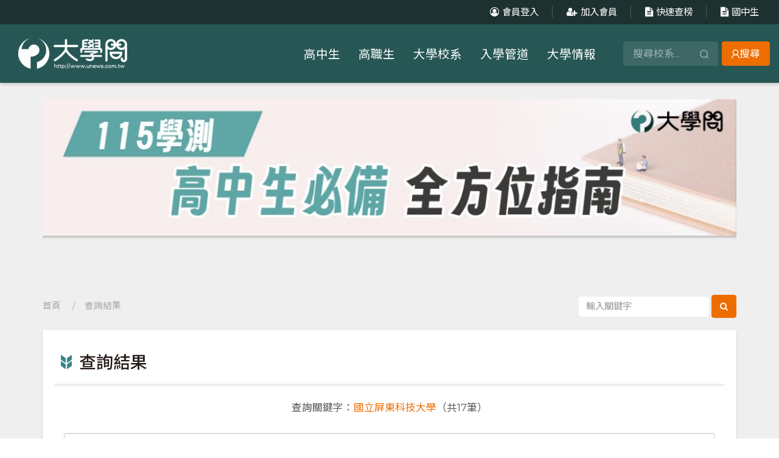

--- FILE ---
content_type: text/html; charset=utf-8
request_url: https://www.unews.com.tw/Search/News?tag=435
body_size: 8530
content:



<!DOCTYPE html>
<html>
<head>
	<meta http-equiv="Content-Type" content="text/html; charset=utf-8" />
	<meta charset="utf-8" />
	<meta name="viewport" content="width=device-width, initial-scale=1.0">




<title>查詢結果 | 大學問 - 升大學 找大學問</title>
<meta name="description" content="「升大學 找大學問」
大學問（www.unews.com.tw）是國內最大的升學資訊平台。
提供學生及師長最專業的大學升學資訊和教育趨勢報導。
--全台最大升學教育資訊平台
--大學入學/考試/申請資訊 一站查詢
--教育新聞網路新媒體
--從全台300萬中學生/家長/老師出發
--挑戰亞洲  大學升學資訊第一品牌" />
<meta name="keywords" content="科大簡章;科技大學;技職;技職教育;大學學群,技職群類,升學管道,個人申請,繁星推薦,指考分發,四技申請,統測分發,四技甄選,技優保送,技優甄選,軍警招生,運動績優,身心障礙,離島與原住民,獨立招生,特殊選才,醫事公費生,師資保送甄試;科大特殊選才;科系;學系;大學;軍校正期班;警專招生;警校招生;運動甄審;運動甄試;指考;學測;統測;身心障礙甄試;術科;技職群科">
<meta property="og:description" itemprop="description" content="「升大學 找大學問」
大學問（www.unews.com.tw）是國內最大的升學資訊平台。
提供學生及師長最專業的大學升學資訊和教育趨勢報導。
--全台最大升學教育資訊平台
--大學入學/考試/申請資訊 一站查詢
--教育新聞網路新媒體
--從全台300萬中學生/家長/老師出發
--挑戰亞洲  大學升學資訊第一品牌" />
<meta property="og:title" itemprop="name" content="查詢結果 | 大學問 - 升大學 找大學問" />
<meta property="og:image" itemprop="image" content="www.unews.com.tw/images/logo.png" />
    <meta property="og:image:width" content="179" />
    <meta property="og:image:height" content="50" />


<meta property="og:url" itemprop="url" content="https://www.unews.com.tw/Search/News?tag=435" />




	<link rel="shortcut icon" href="/images/favicon.ico">
	<link rel="stylesheet" href="/Content/Bootstrap/css.css" />
	<link rel="stylesheet" href="/Content/css/css.css" />
	<link rel="stylesheet" href="/Content/bundles/libcss.css" />
	<link rel="stylesheet" type="text/css" href="/Content/css/swiper.min.css" />
	<link rel="stylesheet" href="/Content/css/font-awesome.min.css" />
	<link rel="stylesheet" href="/Content/css/newCss.css" />  
	<script src="/bundles/modernizr?v=wBEWDufH_8Md-Pbioxomt90vm6tJN2Pyy9u9zHtWsPo1"></script>

	<script src="/bundles/jquery?v=IKaM47n2NfYdanwtf9SS4ObGaEn6Lz3igul2pGWPo8M1"></script>

	<script src="/bundles/lib?v=P2bsXutYfSJNSwwgDmz2oA-cIaRQ28h_PSYn3Np_28M1"></script>

	<link rel="stylesheet" href="https://maxcdn.bootstrapcdn.com/font-awesome/4.7.0/css/font-awesome.min.css">
	<script src="/Content/js/countUp.min.js"></script>
	<script src="/Content/bundles/bootstrap.js"></script>
	<script type="text/javascript" src="/Content/js/swiper.min.js"></script>
	<script src="/Content/js/countUp.min.js"></script>
	<script>
		if (!+[1,]) {
			alert("您的瀏覽器版本過低，建議使用Chrome、Firefox或IE9以上版本瀏覽器進行網站瀏覽！");
		}
	</script>
	
	
	
	<!-- Google Tag Manager -->
	<script>
		(function (w, d, s, l, i) {
			w[l] = w[l] || []; w[l].push({
				'gtm.start':
					new Date().getTime(), event: 'gtm.js'
			}); var f = d.getElementsByTagName(s)[0],
				j = d.createElement(s), dl = l != 'dataLayer' ? '&l=' + l : ''; j.async = true; j.src =
					'https://www.googletagmanager.com/gtm.js?id=' + i + dl; f.parentNode.insertBefore(j, f);
		})(window, document, 'script', 'dataLayer', 'GTM-PSXMB2P4');</script>
	<!-- End Google Tag Manager -->

	<script data-ad-client="ca-pub-4501899842968759" async src="https://pagead2.googlesyndication.com/pagead/js/adsbygoogle.js"></script>
</head>
<body style="position:relative;">
	
	
	<!-- Google Tag Manager (noscript) -->
	<noscript>
		<iframe src="https://www.googletagmanager.com/ns.html?id=GTM-PSXMB2P4"
				height="0" width="0" style="display:none;visibility:hidden"></iframe>
	</noscript>
	<!-- End Google Tag Manager (noscript) -->










		<header id="header" class="site-header newHeader">
			<nav id="navbar" class="site-navbar navbar navbar-static-top navbar-fixed-top" role="navigation">
				<div class="homeContainer">
					<div class="col-xs-12 header_bar hidden-xs padding_0">




<div class="pull-right">
        
                <a href="javascript:void(0)" data-toggle="modal" data-target="#myModal_LOGIN"><i class="fa fa-user-circle-o" aria-hidden="true"></i>會員登入</a>
                <a href="javascript:void(0)" data-toggle="modal" data-target="#myModal_SIGNUP" class="line"><i class="fa fa-user-plus" aria-hidden="true"></i>加入會員</a>
 	<a id="fastRankLink" href="https://www.unews.com.tw/SPage/quick.html" target="_blank"
								class="line"><i class="fa fa-file-text" aria-hidden="true"></i>快速查榜</a>
							<a id="fastRankLink" href="https://txg.cap.tw/" target="_blank" class="line"><i
									class="fa fa-file-text" aria-hidden="true"></i>國中生</a>
 
</div>


					</div>
					<div class="col-xs-12 col-sm-3 navbar-brand">
						<a href="/"><img src="/images/logo.png" class="hidden-xs"><img src="/images/logo_m.png"
								class="pull-left visible-xs"></a>
					<button type="button" class="navbar-toggle" data-toggle="collapse" data-target="#navbar-collapse-1">
							<span class="sr-only">Toggle navigation</span>
							<i class="fa fa-bars"></i>
						</button>
					</div>


<div class="col-xs-12 col-sm-9 padding_0">
	<div class="menu collapse navbar-collapse" id="navbar-collapse-1">
		<form id="form51" name="form1" method="POST" action="/Search/School/">
		      <input type="hidden" name="searchType" value="1">
		<div class="headerSearch">
				<div class="searchInfor">
					<input type="text" placeholder="搜尋校系..." name="q" id="">
					<button><img src="/images/whiteSearch.png" alt="" /></button>
				</div>
				<a href="javascript:void(0)" onclick="form51.submit()" class="loginBtn">
					<img src="/images/nloginIcon.png" alt="" />
					搜尋
				</a>
		</div>
			</form> 
		<ul id="navigation" class="nav navbar-nav hidden-xs">
			<li><a href="/NewSchool/HighStudent?type=1">高中生</a></li>
			<li><a href="/NewSchool/HighStudent?type=2">高職生</a></li>
			<li><a href="/School/List">大學校系</a></li>
			<li><a href="/School/Method">入學管道</a></li>
			<li><a href="/Member/LoginSel">大學情報</a></li>
		</ul>

		<ul id="navigation" class="nav navbar-nav visible-xs">
			<li class="col-xs-6 padding_0"><a href="/NewSchool/HighStudent?type=1">高中生</a></li>
			<li class="col-xs-6 padding_0"><a href="/NewSchool/HighStudent?type=2">高職生</a></li>
			<li class="col-xs-6 padding_0"><a href="/School/List">大學校系</a></li>
			<li class="col-xs-6 padding_0"><a href="/School/Method">入學管道</a></li>
			<li class="col-xs-6 padding_0"><a href="/News/Exam">大學情報</a></li>
			<li class="col-xs-6 padding_0"><a href="/Member/Signup">加入個人會員</a></li>
			<li class="col-xs-6 padding_0"><a href="/Member/SchoolSignup">加入大學會員</a></li>
			<li class="col-xs-6 padding_0"><a href="/Member/Login">個人會員登入</a></li>
			<li class="col-xs-12 padding_0"><a href="/Member/LoginSchool">大學會員登入</a></li>
			<li class="col-xs-12 padding_0"><a href="https://txg.cap.tw/">國中生</a></li>
		</ul>
		<script>
			function loginToManager() {
				$.post("/api/LoginToManager", {}, function (res) {

					if (res.status == 1) {
						location.href = "/manager/LoginFromFront/LoginFromFront?c=" + res.code;
					}
					else {
						if (res.errMessage) {
							alert(res.errMessage);
						}
					}
				});
			}
		</script>
	</div>
</div>
				</div>
			</nav>
		</header>

		<main id="main" class="site-main">
			


<div class="page_padding">



    <!-- AD AREA -->
    <section class="row_padding">
        <div class="container">
            <div class="row">
                <div class="col-xs-12">




        <content class="carousel60c3df2e2309574d1d071dcd30d6215d2faba20ecdd897b3632e490b229ea895">
                <div class="bottomBanner" aid="11348">
                    <a href="https://www.unews.com.tw/News/Info/9129" onClick="adClick(11348)" target="_blank"><img src="/upload/ads/11348_1.jpg?v=2" alt="" class="img-responsive center-block style_shadow" /></a>
                    
                </div>
                <div class="bottomBanner" aid="11429">
                    <a href="https://www.unews.com.tw/News/Info/9328" onClick="adClick(11429)" target="_blank"><img src="/upload/ads/11429_1.jpg?v=1" alt="" class="img-responsive center-block style_shadow" /></a>
                    
                </div>
                <div class="bottomBanner" aid="11517">
                    <a href="https://www.unews.com.tw/News/Info/9196" onClick="adClick(11517)" target="_blank"><img src="/upload/ads/11517_1.jpg?v=1" alt="" class="img-responsive center-block style_shadow" /></a>
                    
                </div>
                <div class="bottomBanner" aid="11547">
                    <a href="https://www.unews.com.tw/News/Info/9763" onClick="adClick(11547)" target="_blank"><img src="/upload/ads/11547_1.jpg?v=1" alt="" class="img-responsive center-block style_shadow" /></a>
                    
                </div>
                <div class="bottomBanner" aid="11593">
                    <a href="https://www.unews.com.tw/News/Info/9893" onClick="adClick(11593)" target="_blank"><img src="/upload/ads/11593_1.jpg?v=1" alt="" class="img-responsive center-block style_shadow" /></a>
                    
                </div>
                <div class="bottomBanner" aid="11630">
                    <a href="https://www.unews.com.tw/News/Info/9920" onClick="adClick(11630)" target="_blank"><img src="/upload/ads/11630_1.jpg?v=1" alt="" class="img-responsive center-block style_shadow" /></a>
                    
                </div>
                <div class="bottomBanner" aid="11675">
                    <a href="https://www.unews.com.tw/News/Info/10003" onClick="adClick(11675)" target="_blank"><img src="/upload/ads/11675_1.jpg?v=1" alt="" class="img-responsive center-block style_shadow" /></a>
                    
                </div>
        </content>
        <script>
            function adClick(id) {
                $.post("/api/AdClick", { id: id}, function (res) {});
            }
            function setAdShow60c3df2e2309574d1d071dcd30d6215d2faba20ecdd897b3632e490b229ea895(index) {
                $.post("/api/AdShow", { index: index ,id:"60c3df2e2309574d1d071dcd30d6215d2faba20ecdd897b3632e490b229ea895"}, function (res) { });
            }
                $('.carousel60c3df2e2309574d1d071dcd30d6215d2faba20ecdd897b3632e490b229ea895').slick({
                    slidesToShow: 1,
                    center: false,
                    slidesToScroll: 1,
                    autoplay: true,
                    autoplaySpeed: 3000,
                    speed: 200,
                    arrows: false
                }).on('afterChange', function (event, slick, currentSlide) {

                    setAdShow60c3df2e2309574d1d071dcd30d6215d2faba20ecdd897b3632e490b229ea895(currentSlide);
                });
                $('.carousel60c3df2e2309574d1d071dcd30d6215d2faba20ecdd897b3632e490b229ea895').show();
            setTimeout(function () {
                
            }, 10000);

        </script>







                </div>
            </div>
        </div>
    </section>

    <!--PATH + SEARCH-->



<section class="path">
    <div class="container">
        <div class="col-xs-12 col-sm-6" id="pathway">
            <span>
                <a href="/">首頁</a>
&emsp;/&emsp;查詢結果            </span>
        </div>
        <div class="col-xs-12 col-sm-6 padding_0">
            <form class="form-inline pull-right" action="/Search/List" method="GET">
                <div class="form-group inline-style">
                    <input type="text" name="q" class="form-control page_search" placeholder="輸入關鍵字">
                </div>
                <button type="submit" class="btn btn-default search-item"><i class="fa fa-search" aria-hidden="true"></i></button>
            </form>
        </div>
    </div>
</section>


   

    <!--CONTENT-->
    <section class="row_padding area">
        <div class="container">
            <div class="row">
                <div class="col-xs-12">
                    <div class="col-xs-12 white-bg">

                        <h1 class="title">查詢結果</h1>

                        <div class="col-xs-12 padding_0">
                            <div class="page_content">

                                <p class="text-center">查詢關鍵字：<span class="txt_orange">國立屏東科技大學</span>（共17筆）</p>

                                <div class="col-xs-12 padding_0">
                                    <div class="col-xs-12 col-sm-12">
                                        <select class="form-control" id="select" style="margin:-5px 0 25px; font-size:1.15em; height:auto" onchange="limitChg(this.value)">
                                            <option value="15" selected>顯示15筆</option>
                                            <option value="50" >顯示50筆</option>
                                            <option value="100" >顯示100筆</option>
                                        </select>
                                    </div>
                                </div>

                                <div class="col-xs-12">
                                    <p class="visible-xs txt_orange notice"><i class="fa fa-hand-pointer-o"></i>&nbsp;←&nbsp;<i class="fa fa-hand-pointer-o "></i>&nbsp;&nbsp;向左滑動以觀看更多資訊</p>
                                    <div class="table-responsive">
                                        <table width="100%" class="page_content_table table table-responsive">
                                            <tbody>

                                                <tr>
                                                    <th>文章標題</th>
                                                    <th style="text-align:center;">文章分類</th>
                                                </tr>
                                                        <tr>
                                                            <td><a href="/News/Info/9893">2026高中生最愛 就業強勢帶動科大關注升溫</a></td>
                                                            <td align="center">考情 - 大學考情</td>
                                                        </tr>
                                                        <tr>
                                                            <td><a href="/News/Info/8160">2025高中生最愛 百大熱門科系排行榜出爐</a></td>
                                                            <td align="center">考情 - 大學考情</td>
                                                        </tr>
                                                        <tr>
                                                            <td><a href="/News/Info/7187">2024高中生最愛 百大熱門科系排行榜出爐</a></td>
                                                            <td align="center">考情 - 大學考情</td>
                                                        </tr>
                                                        <tr>
                                                            <td><a href="/News/Info/3760">【109暑假】職業試探5大特展  免費體驗</a></td>
                                                            <td align="center">活動 - 情報</td>
                                                        </tr>
                                                        <tr>
                                                            <td><a href="/News/Info/3299">【108註冊率】64系所掛零　無新生註冊</a></td>
                                                            <td align="center">考情 - 大學考情</td>
                                                        </tr>
                                                        <tr>
                                                            <td><a href="/News/Info/3088">108氣候變遷實作競賽　師大、屏科大榮獲冠亞軍</a></td>
                                                            <td align="center">校園 - 大學校園</td>
                                                        </tr>
                                                        <tr>
                                                            <td><a href="/News/Info/2280">【2018國際學習】調查報告x屏東科大</a></td>
                                                            <td align="center">學習 - 特色課程</td>
                                                        </tr>
                                                        <tr>
                                                            <td><a href="/News/Info/2266">【2018跨域學習】調查報告x屏東科大</a></td>
                                                            <td align="center">學習 - 特色課程</td>
                                                        </tr>
                                                        <tr>
                                                            <td><a href="/News/Info/2045">2018 臺灣149大學「跨域學習」大調查</a></td>
                                                            <td align="center">學習 - 特色課程</td>
                                                        </tr>
                                                        <tr>
                                                            <td><a href="/News/Info/2046">2018 臺灣149大學「國際學習」大調查</a></td>
                                                            <td align="center">學習 - 特色課程</td>
                                                        </tr>
                                                        <tr>
                                                            <td><a href="/News/Info/1927">【屏科大】健康水果珍珠　創農產新價值</a></td>
                                                            <td align="center">校園 - 大學校園</td>
                                                        </tr>
                                                        <tr>
                                                            <td><a href="/News/Info/1922">【屏東】屏科大校長戴昌賢：勇於迎向困難，淬鍊獨一無二</a></td>
                                                            <td align="center">校園 - 校長開講</td>
                                                        </tr>
                                                        <tr>
                                                            <td><a href="/News/Info/1859">【大學問週末報】台灣．香港大學校長，給高中生的生涯指南</a></td>
                                                            <td align="center">校園 - 校長開講</td>
                                                        </tr>
                                                        <tr>
                                                            <td><a href="/News/Info/1811">南臺灣6大學聯盟　產學合作培育鐵道人才</a></td>
                                                            <td align="center">校園 - 大學校園</td>
                                                        </tr>
                                                        <tr>
                                                            <td><a href="/News/Info/502">考大學：獸醫科系學什麼？</a></td>
                                                            <td align="center">校園 - 大學校園</td>
                                                        </tr>
                                                    
                                                

                                            </tbody>
                                        </table>

                                    </div>
                                </div>





    <div class="col-xs-12 padding_0">
        <div class="text-center">
            <ul class="pagination">
                <li class="disabled"><a href="javascript:void(0)">&laquo;</a></li>
                    <li class="active"><a href="?tag=435&amp;cur=1">1</a></li>
                    <li class=""><a href="?tag=435&amp;cur=2">2</a></li>
                <li class=""><a href="?tag=435&amp;cur=6">&raquo;</a></li>
            </ul>
        </div><!--pagination end-->
    </div>



                                </div>
                            </div>


                    </div>
                </div>
            </div>
        </div>
        <script>
            var url_string = location.href;
            var url = new URL(url_string);
            var l = url.searchParams.get("limit") ? url.searchParams.get("limit"):15;
            var tag = url.searchParams.get("tag");
            function limitChg(limit) {
                var u = "?tag=" + tag+"&limit=" + limit + "&cur=1";
                location.href = u;
            }
        </script>
    </section>

    <!-- AD AREA -->
    <section class="row_padding">
        <div class="container">
            <div class="row">
                <div class="col-xs-12">




        <content class="carousel7fe95285abdf0d3f0f15e893e4d41a390f023f4e8d1a56d248f9919c95bb8f04">
                <div class="bottomBanner" aid="11349">
                    <a href="https://www.unews.com.tw/News/Info/9129" onClick="adClick(11349)" target="_blank"><img src="/upload/ads/11349_1.jpg?v=2" alt="" class="img-responsive center-block style_shadow" /></a>
                    
                </div>
                <div class="bottomBanner" aid="11428">
                    <a href="https://www.unews.com.tw/News/Info/9328" onClick="adClick(11428)" target="_blank"><img src="/upload/ads/11428_1.jpg?v=1" alt="" class="img-responsive center-block style_shadow" /></a>
                    
                </div>
                <div class="bottomBanner" aid="11516">
                    <a href="https://www.unews.com.tw/News/Info/9196" onClick="adClick(11516)" target="_blank"><img src="/upload/ads/11516_1.jpg?v=1" alt="" class="img-responsive center-block style_shadow" /></a>
                    
                </div>
                <div class="bottomBanner" aid="11546">
                    <a href="https://www.unews.com.tw/News/Info/9763" onClick="adClick(11546)" target="_blank"><img src="/upload/ads/11546_1.jpg?v=1" alt="" class="img-responsive center-block style_shadow" /></a>
                    
                </div>
                <div class="bottomBanner" aid="11592">
                    <a href="https://www.unews.com.tw/News/Info/9893" onClick="adClick(11592)" target="_blank"><img src="/upload/ads/11592_1.jpg?v=1" alt="" class="img-responsive center-block style_shadow" /></a>
                    
                </div>
                <div class="bottomBanner" aid="11631">
                    <a href="https://www.unews.com.tw/News/Info/9920" onClick="adClick(11631)" target="_blank"><img src="/upload/ads/11631_1.jpg?v=1" alt="" class="img-responsive center-block style_shadow" /></a>
                    
                </div>
                <div class="bottomBanner" aid="11674">
                    <a href="https://www.unews.com.tw/News/Info/10003" onClick="adClick(11674)" target="_blank"><img src="/upload/ads/11674_1.jpg?v=1" alt="" class="img-responsive center-block style_shadow" /></a>
                    
                </div>
        </content>
        <script>
            function adClick(id) {
                $.post("/api/AdClick", { id: id}, function (res) {});
            }
            function setAdShow7fe95285abdf0d3f0f15e893e4d41a390f023f4e8d1a56d248f9919c95bb8f04(index) {
                $.post("/api/AdShow", { index: index ,id:"7fe95285abdf0d3f0f15e893e4d41a390f023f4e8d1a56d248f9919c95bb8f04"}, function (res) { });
            }
                $('.carousel7fe95285abdf0d3f0f15e893e4d41a390f023f4e8d1a56d248f9919c95bb8f04').slick({
                    slidesToShow: 1,
                    center: false,
                    slidesToScroll: 1,
                    autoplay: true,
                    autoplaySpeed: 3000,
                    speed: 200,
                    arrows: false
                }).on('afterChange', function (event, slick, currentSlide) {

                    setAdShow7fe95285abdf0d3f0f15e893e4d41a390f023f4e8d1a56d248f9919c95bb8f04(currentSlide);
                });
                $('.carousel7fe95285abdf0d3f0f15e893e4d41a390f023f4e8d1a56d248f9919c95bb8f04').show();
            setTimeout(function () {
                
            }, 10000);

        </script>







                </div>
            </div>
        </div>
    </section>




</div>  
		</main>

<script>

		$("#main").click(function () {
			var c = $("#navbar-collapse-1").attr("class");
			if (c.indexOf("in") > -1) {
				$("#navbar-collapse-1").collapse("hide");
			}
		});
		var options = {
		useEasing : true, 
		useGrouping : true, 
		separator : '', 
		decimal : '.', 
		prefix : '', 
		suffix : '' 
		};
		var demo = new CountUp("num1", 0, 300, 0, 2.5, options);
		var demo2 = new CountUp("num2", 0, 22, 0, 2.5, options);
		var demo3 = new CountUp("num3", 0, 38, 0, 2.5, options);
		$(function(){
			demo.start();
			demo2.start();
			demo3.start();
		})
		var fullEnterswiper = new Swiper(".fullEnter .mySwiper", {
		      pagination: {
		        el: ".fullEnter .swiper-pagination",
				clickable:true,
		      },
			  autoplay:{
				  delay:4000
			  },
			  speed:800,
		    });
		var fullEnterswiper2 = new Swiper("#swiper2 ", {
		      pagination: {
		        el: "#swiper2 .swiper-pagination",
				clickable:true,
		      },
			  autoplay:{
				  delay:4000
			  },
			  speed:800,
		    });
			var fullEnterswiper3 = new Swiper("#swiper3", {
			      pagination: {
			        el: "#swiper3 .swiper-pagination",
					clickable:true,
			      },
				  autoplay:{
					  delay:4000
				  },
				  speed:800,
			    });
	</script>

		<footer id="footer_area">
			<!--FOOTER-->
			<div class="container footer_padding">
				<div class="row">
					<div class="col-xs-6 col-sm-4 col-md-offset-1 col-md-2 footer_box">
						<h3>大學問</h3>
						<div class="row">
							<div class="col-xs-12"><p><a href="/Page/About">關於我們</a></p></div>
							<div class="col-xs-12"><p><a href="/Contact/Page">聯絡我們</a></p></div>
							<div class="col-xs-12"><p><a href="/Contact/Page2">廣告行銷合作</a></p></div>
							<div class="col-xs-12">
								<p><a href="/NewSchool/HighStudent?type=1">高中生</a></p>
							</div>
							<div class="col-xs-12">
								<p><a href="/NewSchool/HighStudent?type=2">高職生</a></p>
							</div>
						</div>
					</div>
				   <div class="col-xs-6 col-sm-4 col-md-2 footer_box">
						<h3>大學校系</h3>
						<div class="row">
							<div class="col-xs-12">
								<p><a href="/School/List">國內大學</a></p>
							</div>
							<div class="col-xs-12">
								<p><a href="/School/Group">大學18學群</a></p>
							</div>
							<div class="col-xs-12">
								<p><a href="/School/Group2">技職20群類</a></p>
							</div>
							<div class="col-xs-12">
								<p><a href="/School/Police">軍警大學</a></p>
							</div>
							<div class="col-xs-12">
								<p><a href="/School/Method">入學管道</a></p>
							</div>
							<!--2025-04-14 By Alan Xu: 國外大學改爲國外留學 -- Start-->
							<div class="col-xs-12">
								<p><a href="/School/Area">國外留學</a></p>
							</div>
							<!--2025-04-14 By Alan Xu: 國外大學改爲國外留學 -- End-->
						</div>
					</div>
					<div class="clearfix visible-xs"></div>
					<div class="col-xs-6 col-sm-4 col-md-2 footer_box">
						<h3>大學情報</h3>
						<div class="row">
							<div class="col-xs-12">
								<p><a href="/News/Exam">考情</a></p>
							</div>
							<div class="col-xs-12">
								<p><a href="/News/Learn">學習</a></p>
							</div>
							<div class="col-xs-12">
								<p><a href="/News/Test">考題</a></p>
							</div>
							<div class="col-xs-12">
								<p><a href="/News/School">校園</a></p>
							</div>
							<div class="col-xs-12">
								<p><a href="/News/Active">活動</a></p>
							</div>
							<div class="col-xs-12">
								<p><a href="/News/HK">海外生</a></p>
							</div>
							<div class="col-xs-12">
								<p><a href="https://txg.cap.tw/">國中生</a></p>
							</div>
						</div>
					</div>
					<div class="clearfix visible-sm"></div>
					<div class="col-xs-6 col-sm-4 col-md-2 footer_box">
						<h3>會員服務</h3>
						<div class="row">
							<div class="col-xs-12">
								<p><a href="/Member/Login">個人會員</a></p>
							</div>
							<div class="col-xs-12">
								<p><a href="/Member/LoginSchool">大學會員</a></p>
							</div>
							<div class="col-xs-12">
								<p><a id="bottomFastRankLink" target="_blank"
										href="https://www.unews.com.tw/SPage/quick.html">快速查榜</a></p>
							</div>
						</div>
					</div>
					<div class="clearfix visible-xs"></div>
					<div class="col-xs-6 col-sm-4 col-md-2 footer_box">
						<h3>網站資訊</h3>
						<div class="row">
							<div class="col-xs-12">
								<p><a href="/Page/Terms">服務條款</a></p>
							</div>
							<div class="col-xs-12">
								<p><a href="/Page/Terms#b">隱私權聲明</a></p>
							</div>
						</div>
					</div>
					<div class="col-xs-12">
						<p class="text-center">Copyright© 2026 <a href="/">大學問</a> All Rights Reserved.</p>
					</div>
				</div>
			</div>
		</footer>
			<div id="toTop" style="display: none;"><a href="javascript:void(0)" class="go-top"><i
					class="fa fa-chevron-up"></i></a></div>
		<div class="modal fade" id="myModal_LOGIN" tabindex="-1" role="dialog" aria-labelledby="myModalLabel"
			aria-hidden="true">
			<div class="modal-dialog">
				<div class="modal-content">
					<div class="modal-header modal_header">
						<button type="button" class="close" data-dismiss="modal" aria-label="Close"><span
								aria-hidden="true">×</span></button>
						<h4 class="modal-title" id="myModalLabel"><i class="fa fa-user-circle-o"></i>&nbsp;&nbsp;會員登入
						</h4>
					</div>
					<div class="modal-body modal_body">
						<div class="row">

							<div class="col-xs-12 modal_body_content">
								<ul class="modal_product_detail_list">
									<li class="col-xs-12">
										<p style="margin-bottom:0;">您好，請點擊會員類別進入專頁：</p>
									</li>
								</ul>
							</div>
						</div>
					</div>
					<div class="modal-footer">
						<div class="btn-group btn-group-justified">
							<a href="/Member/Login" class="btn btn-lg btn-second">個人會員</a>
							<a href="/Member/LoginSchool" class="btn btn-lg btn-first">大學會員</a>
						</div>
					</div>
				</div>
			</div>
		</div>
		<div class="modal fade" id="myModal_SIGNUP" tabindex="-1" role="dialog" aria-labelledby="myModalLabel"
			aria-hidden="true">
			<div class="modal-dialog">
				<div class="modal-content">
					<div class="modal-header modal_header">
						<button type="button" class="close" data-dismiss="modal" aria-label="Close"><span
								aria-hidden="true">×</span></button>
						<h4 class="modal-title" id="myModalLabel"><i class="fa fa-user-plus"></i>&nbsp;&nbsp;加入會員</h4>
					</div>
					<div class="modal-body modal_body">
						<div class="row">
							<div class="col-xs-12 modal_body_content">
								<ul class="modal_product_detail_list">
									<li class="col-xs-12">
										<p style="margin-bottom:0;">您好，請點擊會員類別進入專頁：</p>
									</li>
								</ul>
							</div>
						</div>
					</div>
					<div class="modal-footer">
						<div class="btn-group btn-group-justified">
							<a href="/Member/Signup" class="btn btn-lg btn-second">個人會員</a>
							<a href="/Member/SchoolSignup" class="btn btn-lg btn-first">大學會員</a>
						</div>
					</div>
				</div>
			</div>
		</div>
		<script src="/bundles/bootstrap?v=2Fz3B0iizV2NnnamQFrx-NbYJNTFeBJ2GM05SilbtQU1"></script>
		<!--大学群-->
		<div class="modal fade" id="myModal_COLLEGE" tabindex="-1" role="dialog" aria-labelledby="myModalLabel" aria-hidden="true">
		    <div class="modal-dialog">
		        <div class="modal-content">
		            <div class="modal-header modal_header">
		                <button type="button" class="close" data-dismiss="modal" aria-label="Close"><span aria-hidden="true">&times;</span></button>
		                <h4 class="modal-title" id="myModalLabel"><i class="fa fa-users"></i>&nbsp;&nbsp;選擇大學學群</h4>
		            </div>
		            <div class="modal-body modal_body">
		                <div class="row">
		
		                    <div class="col-xs-12 modal_body_content">
		                        <ul class="modal_product_detail_list">
		                            <li class="col-xs-12">
		                                <p>請選擇您感興趣的大學學群（可複選）：</p>
		                                <div class="choice_area">
		                                            <a href="javascript:void(0)" class="schoolGroupItem" id="schoolGroup_567" onclick="selectSchoolGroup(567,'不分系學群')">不分系學群</a>
		                                            <a href="javascript:void(0)" class="schoolGroupItem" id="schoolGroup_1" onclick="selectSchoolGroup(1,'資訊學群')">資訊學群</a>
		                                            <a href="javascript:void(0)" class="schoolGroupItem" id="schoolGroup_10" onclick="selectSchoolGroup(10,'工程學群')">工程學群</a>
		                                            <a href="javascript:void(0)" class="schoolGroupItem" id="schoolGroup_28" onclick="selectSchoolGroup(28,'數理化學群')">數理化學群</a>
		                                            <a href="javascript:void(0)" class="schoolGroupItem" id="schoolGroup_36" onclick="selectSchoolGroup(36,'醫藥衛生學群')">醫藥衛生學群</a>
		                                            <a href="javascript:void(0)" class="schoolGroupItem" id="schoolGroup_54" onclick="selectSchoolGroup(54,'生命科學學群')">生命科學學群</a>
		                                            <a href="javascript:void(0)" class="schoolGroupItem" id="schoolGroup_63" onclick="selectSchoolGroup(63,'生物資源學群')">生物資源學群</a>
		                                            <a href="javascript:void(0)" class="schoolGroupItem" id="schoolGroup_73" onclick="selectSchoolGroup(73,'地球與環境學群')">地球與環境學群</a>
		                                            <a href="javascript:void(0)" class="schoolGroupItem" id="schoolGroup_82" onclick="selectSchoolGroup(82,'建築與設計學群')">建築與設計學群</a>
		                                            <a href="javascript:void(0)" class="schoolGroupItem" id="schoolGroup_92" onclick="selectSchoolGroup(92,'藝術學群')">藝術學群</a>
		                                            <a href="javascript:void(0)" class="schoolGroupItem" id="schoolGroup_97" onclick="selectSchoolGroup(97,'社會與心理學群')">社會與心理學群</a>
		                                            <a href="javascript:void(0)" class="schoolGroupItem" id="schoolGroup_107" onclick="selectSchoolGroup(107,'大眾傳播學群')">大眾傳播學群</a>
		                                            <a href="javascript:void(0)" class="schoolGroupItem" id="schoolGroup_113" onclick="selectSchoolGroup(113,'外語學群')">外語學群</a>
		                                            <a href="javascript:void(0)" class="schoolGroupItem" id="schoolGroup_119" onclick="selectSchoolGroup(119,'文史哲學群')">文史哲學群</a>
		                                            <a href="javascript:void(0)" class="schoolGroupItem" id="schoolGroup_129" onclick="selectSchoolGroup(129,'教育學群')">教育學群</a>
		                                            <a href="javascript:void(0)" class="schoolGroupItem" id="schoolGroup_141" onclick="selectSchoolGroup(141,'法政學群')">法政學群</a>
		                                            <a href="javascript:void(0)" class="schoolGroupItem" id="schoolGroup_148" onclick="selectSchoolGroup(148,'管理學群')">管理學群</a>
		                                            <a href="javascript:void(0)" class="schoolGroupItem" id="schoolGroup_164" onclick="selectSchoolGroup(164,'財經學群')">財經學群</a>
		                                            <a href="javascript:void(0)" class="schoolGroupItem" id="schoolGroup_172" onclick="selectSchoolGroup(172,'遊憩與運動學群')">遊憩與運動學群</a>
		                                    
		                                    
		                                    <p class="select_item txt_green"><i class="fa fa-check"></i>&nbsp;已選取：<txt id="schoolGroup_result"></txt>&emsp;<a href="javascript:void(0)" onclick="clearSchoolGroup()"><i class="fa fa-times"></i>&nbsp;&nbsp;清除重選</a></p>
		                                </div>
		                            </li>
		                        </ul>
		                    </div>
		
		                </div>
		            </div>
		            <div class="modal-footer">
		                <div class="btn-group btn-group-justified">
		                    <a href="javascript:void(0)" onClick="clearSchoolGroup()" class="btn btn-lg btn-second" data-dismiss="modal" aria-label="Close">取消</a>
		                    <a href="javascript:void(0)" onClick="setSchoolGroup()" class="btn btn-lg btn-first" data-dismiss="modal" aria-label="Close">確定</a>
		                </div>
		            </div>
		        </div>
		    </div> 
		</div>
		<script>
		    var schoolGroupArr = {};
		    function selectSchoolGroup(id, name) {
		
		        if (!schoolGroupArr[id]) {
		            schoolGroupArr[id] = {};
		            schoolGroupArr[id]["name"] = name;
		            schoolGroupArr[id]["active"] = "active";
		        } else {
		            if (schoolGroupArr[id]["active"] == "active") {
		                delete schoolGroupArr[id];
		            } else {
		                schoolGroupArr[id] = {};
		                schoolGroupArr[id]["name"] = name;
		                schoolGroupArr[id]["active"] = "active";
		            }
		        }
		        var data = [];
		        for (var key in schoolGroupArr) {
		            data.push(schoolGroupArr[key]["name"]);
		        }
		        $("#schoolGroup_result").text(data.join("、"));
		        $("#schoolGroup_" + id).toggleClass("active");
		    }
		    function clearSchoolGroup() {
		        schoolGroupArr = {};
		        $("#schoolGroup_result").text("");
		        $(".schoolGroupItem").removeClass("active");
		        $(".hiddenSchoolGroup").remove();
		    }
		    function setSchoolGroup() {
		        $(".hiddenSchoolGroup").remove();
		        for (var key in schoolGroupArr) {
		            var html = "<input class=\"hiddenSchoolGroup\" type=\"hidden\" name=\"schoolGroup[]\" value=\"" + key + "\">";
		            $("#form1").append(html);
		        }
		
		    }
		</script>
		<!--大学地区-->
		<div class="modal fade" id="myModal_AREA" tabindex="-1" role="dialog" aria-labelledby="myModalLabel" aria-hidden="true">
		    <div class="modal-dialog">
		        <div class="modal-content">
		            <div class="modal-header modal_header">
		                <button type="button" class="close" data-dismiss="modal" aria-label="Close"><span aria-hidden="true">&times;</span></button>
		                <h4 class="modal-title" id="myModalLabel"><i class="fa fa-map-marker"></i>&nbsp;&nbsp;選擇大學地區</h4>
		            </div>
		            <div class="modal-body modal_body">
		                <div class="row">
		
		                    <div class="col-xs-12 modal_body_content">
		                        <ul class="modal_product_detail_list">
		                            <li class="col-xs-12">
		                                <p>請選擇您感興趣的大學地區（可複選）：</p>
		                                <div class="choice_area">
		                                    <p>全臺</p>
		                                    <a id="selAreaAll" href="javascript:void(0)" c="0" onclick="selAreaAll(this)" chk="0">全　選</a>
		                                            <p>北北基</p>
		                                            <a href="javascript:void(0)" c="0" onClick="selAreaAll(this,27)">全　選</a>
		                                                <a href="javascript:void(0)" parent="27" isActive="" class="schoolAreaItem" id="schoolArea_3" v="3" n="臺北市" onclick="selectSchoolArea(3,'臺北市')">臺北市</a>
		                                                <a href="javascript:void(0)" parent="27" isActive="" class="schoolAreaItem" id="schoolArea_5" v="5" n="新北市" onclick="selectSchoolArea(5,'新北市')">新北市</a>
		                                                <a href="javascript:void(0)" parent="27" isActive="" class="schoolAreaItem" id="schoolArea_4" v="4" n="基隆市" onclick="selectSchoolArea(4,'基隆市')">基隆市</a>
		                                            <p>桃竹苗</p>
		                                            <a href="javascript:void(0)" c="0" onClick="selAreaAll(this,28)">全　選</a>
		                                                <a href="javascript:void(0)" parent="28" isActive="" class="schoolAreaItem" id="schoolArea_7" v="7" n="新竹市" onclick="selectSchoolArea(7,'新竹市')">新竹市</a>
		                                                <a href="javascript:void(0)" parent="28" isActive="" class="schoolAreaItem" id="schoolArea_8" v="8" n="新竹縣" onclick="selectSchoolArea(8,'新竹縣')">新竹縣</a>
		                                                <a href="javascript:void(0)" parent="28" isActive="" class="schoolAreaItem" id="schoolArea_9" v="9" n="桃園市" onclick="selectSchoolArea(9,'桃園市')">桃園市</a>
		                                                <a href="javascript:void(0)" parent="28" isActive="" class="schoolAreaItem" id="schoolArea_10" v="10" n="苗栗縣" onclick="selectSchoolArea(10,'苗栗縣')">苗栗縣</a>
		                                            <p>中彰投</p>
		                                            <a href="javascript:void(0)" c="0" onClick="selAreaAll(this,29)">全　選</a>
		                                                <a href="javascript:void(0)" parent="29" isActive="" class="schoolAreaItem" id="schoolArea_11" v="11" n="臺中市" onclick="selectSchoolArea(11,'臺中市')">臺中市</a>
		                                                <a href="javascript:void(0)" parent="29" isActive="" class="schoolAreaItem" id="schoolArea_12" v="12" n="彰化縣" onclick="selectSchoolArea(12,'彰化縣')">彰化縣</a>
		                                                <a href="javascript:void(0)" parent="29" isActive="" class="schoolAreaItem" id="schoolArea_13" v="13" n="南投縣" onclick="selectSchoolArea(13,'南投縣')">南投縣</a>
		                                            <p>雲嘉南</p>
		                                            <a href="javascript:void(0)" c="0" onClick="selAreaAll(this,30)">全　選</a>
		                                                <a href="javascript:void(0)" parent="30" isActive="" class="schoolAreaItem" id="schoolArea_14" v="14" n="嘉義市" onclick="selectSchoolArea(14,'嘉義市')">嘉義市</a>
		                                                <a href="javascript:void(0)" parent="30" isActive="" class="schoolAreaItem" id="schoolArea_15" v="15" n="嘉義縣" onclick="selectSchoolArea(15,'嘉義縣')">嘉義縣</a>
		                                                <a href="javascript:void(0)" parent="30" isActive="" class="schoolAreaItem" id="schoolArea_16" v="16" n="雲林縣" onclick="selectSchoolArea(16,'雲林縣')">雲林縣</a>
		                                                <a href="javascript:void(0)" parent="30" isActive="" class="schoolAreaItem" id="schoolArea_17" v="17" n="臺南市" onclick="selectSchoolArea(17,'臺南市')">臺南市</a>
		                                            <p>高屏 離島</p>
		                                            <a href="javascript:void(0)" c="0" onClick="selAreaAll(this,31)">全　選</a>
		                                                <a href="javascript:void(0)" parent="31" isActive="" class="schoolAreaItem" id="schoolArea_18" v="18" n="高雄市" onclick="selectSchoolArea(18,'高雄市')">高雄市</a>
		                                                <a href="javascript:void(0)" parent="31" isActive="" class="schoolAreaItem" id="schoolArea_21" v="21" n="屏東縣" onclick="selectSchoolArea(21,'屏東縣')">屏東縣</a>
		                                                <a href="javascript:void(0)" parent="31" isActive="" class="schoolAreaItem" id="schoolArea_20" v="20" n="澎湖縣" onclick="selectSchoolArea(20,'澎湖縣')">澎湖縣</a>
		                                                <a href="javascript:void(0)" parent="31" isActive="" class="schoolAreaItem" id="schoolArea_24" v="24" n="金門縣" onclick="selectSchoolArea(24,'金門縣')">金門縣</a>
		                                            <p>宜花東</p>
		                                            <a href="javascript:void(0)" c="0" onClick="selAreaAll(this,32)">全　選</a>
		                                                <a href="javascript:void(0)" parent="32" isActive="" class="schoolAreaItem" id="schoolArea_6" v="6" n="宜蘭縣" onclick="selectSchoolArea(6,'宜蘭縣')">宜蘭縣</a>
		                                                <a href="javascript:void(0)" parent="32" isActive="" class="schoolAreaItem" id="schoolArea_22" v="22" n="臺東縣" onclick="selectSchoolArea(22,'臺東縣')">臺東縣</a>
		                                                <a href="javascript:void(0)" parent="32" isActive="" class="schoolAreaItem" id="schoolArea_23" v="23" n="花蓮縣" onclick="selectSchoolArea(23,'花蓮縣')">花蓮縣</a>
		                                    
		                                    <p class="select_item txt_green"><i class="fa fa-check"></i>&nbsp;已選取：<txt id="schoolArea_result"></txt>&emsp;<a href="javascript:void(0)" onClick="clearSchoolArea()"><i class="fa fa-times"></i>&nbsp;&nbsp;清除重選</a></p>
		                                </div>
		                            </li>
		                        </ul>
		                    </div>
		
		                </div>
		            </div>
		            <div class="modal-footer">
		                <div class="btn-group btn-group-justified">
		                    <a href="javascript:void(0)" onClick="clearSchoolArea()" class="btn btn-lg btn-second" data-dismiss="modal" aria-label="Close">取消</a>
		                    <a href="javascript:void(0)" onClick="setSchoolArea()" class="btn btn-lg btn-first" data-dismiss="modal" aria-label="Close">確定</a>
		                </div>
		            </div>
		        </div>
		    </div>
		</div>
		<script>
		    var schoolAreaArr = {};
		    function selectSchoolArea(id, name, s) {
		
		        if (!schoolAreaArr[id]) {
		            schoolAreaArr[id] = {};
		            schoolAreaArr[id]["name"] = name;
		            schoolAreaArr[id]["active"] = "active";
		            $("#schoolArea_" + id).prop("isActive", "1");
		        } else {
		            if (schoolAreaArr[id]["active"] == "active" && !s) {
		                delete schoolAreaArr[id];
		                $("#schoolArea_" + id).prop("isActive", "");
		            } else {
		                schoolAreaArr[id] = {};
		                schoolAreaArr[id]["name"] = name;
		                schoolAreaArr[id]["active"] = "active";
		                $("#schoolArea_" + id).prop("isActive", "1");
		            }
		        }
		
		        var data = [];
		        for (var key in schoolAreaArr) {
		            data.push(schoolAreaArr[key]["name"]);
		        }
		        $("#schoolArea_result").text(data.join("、"));
		       
		        $("#schoolArea_" + id).toggleClass("active");
		        $(".schoolAreaItem").each(function (o, p) {
		            var isActive = $(this).prop("isActive");
		            if (isActive == 1) {
		                $(this).addClass("active");
		            } else {
		                $(this).removeClass("active");
		            }
		        });
		    }
		    function clearSchoolArea() {
		        schoolAreaArr = {};
		        $("#schoolArea_result").text("");
		        $(".hiddenSchoolArea").remove();
		        $(".schoolAreaItem").prop("isActive", "0");
		        $(".schoolAreaItem").removeClass("active");
		    }
		    function setSchoolArea() {
		        $(".hiddenSchoolArea").remove();
		        for (var key in schoolAreaArr) {
		            var html = "<input class=\"hiddenSchoolArea\" type=\"hidden\" name=\"schoolArea[]\" value=\"" + key + "\">";
		            $("#form1").append(html);
		            $("#form2").append(html);
		        }
		
		    }
		
		    function selAreaAll(obj,parentId) {
		        if (!parentId) {
		            var c = $(obj).attr("c");
		            if (c == 0) {
		                $(".schoolAreaItem").each(function (o, p) {
		                    var v = $(this).attr("v");
		                    var n = $(this).attr("n");
		                    selectSchoolArea(v, n, 1);
		                });
		
		                $(".schoolAreaItem").prop("isActive", "1");
		                $(obj).attr("c", 1);
		                $(obj).addClass("active");
		            } else {
		                clearSchoolArea();
		                $(obj).attr("c", 0);
		                $(obj).removeClass("active");
		            }
		            
		        } else {
		            var c = $(obj).attr("c");
		            if (c == 0) {
		                $(".schoolAreaItem").each(function (o, p) {
		                    if ($(this).attr("parent") == parentId) {
		                        var v = $(this).attr("v");
		                        var n = $(this).attr("n");
		                        $(this).prop("isActive", "1");
		                        selectSchoolArea(v, n, 1);
		                    }
		                });
		                $(obj).attr("c", 1);
		                $(obj).addClass("active");
		            } else {
		
		                $(".schoolAreaItem").each(function (o, p) {
		                    if ($(this).attr("parent") == parentId) {
		                        var v = $(this).attr("v");
		                        var n = $(this).attr("n");
		                        var cl = $(this).attr("class");
		                        if (cl.indexOf("active") > -1) {
		                            $(this).prop("isActive", "0");
		                            selectSchoolArea(v, n, 0);
		                        }
		                        
		                    }
		                });
		
		                $(obj).attr("c", 0);
		                $(obj).removeClass("active");
		            }
		        }
		    }
		</script>
		<script>
			var useragent = navigator.userAgent;
			useragent = useragent.toLowerCase();
			if (useragent.indexOf('iphone') != -1 || useragent.indexOf('ipad') != -1 || useragent.indexOf('ipod') != -1) {
				document.addEventListener("touchstart", function() {}, false);
			}
		</script>
		<script>
			$(window).scroll(function() {
				if ($(this).scrollTop()) {
					$('#toTop').fadeIn();
				} else {
					$('#toTop').fadeOut();
				}
			});

			$("#toTop").click(function() {
				//1 second of animation time
				//html works for FFX but not Chrome
				//body works for Chrome but not FFX
				//This strange selector seems to work universally
				$("html, body").animate({
					scrollTop: 0
				}, 1000);
			});
		</script>
		<script>
			//搜索切换
			$('.searchType span').click(function(){
				var num = $(this).index();
				$(this).addClass('cur').siblings().removeClass('cur');
				$('.choseSlide').eq(num).fadeIn().siblings().hide();
			})
			//热门切换
			$('.hotType span').click(function(){
				var num = $(this).index();
				$(this).addClass('cur').siblings().removeClass('cur');
				$(this).parent().siblings('.hotBd').find('ul').eq(num).fadeIn().siblings().hide();
			})
			$('.informationType span').click(function(){
				var num = $(this).index();
				$(this).addClass('cur').siblings().removeClass('cur');
				$('.informationSlide').eq(num).fadeIn().siblings().hide();
			})
		</script>

	<script src="/bundles/bootstrap?v=2Fz3B0iizV2NnnamQFrx-NbYJNTFeBJ2GM05SilbtQU1"></script>


	

	<script>
		var useragent = navigator.userAgent;
		useragent = useragent.toLowerCase();
		if (useragent.indexOf('iphone') != -1 || useragent.indexOf('ipad') != -1 || useragent.indexOf('ipod') != -1) {
			document.addEventListener("touchstart", function () { }, false);
		}
	</script>
	<script>
		$(document).ready(function () {
			$("#myCarousel").swiperight(function () {
				$(this).carousel('prev');
			});
			//add your other targets here
			$("#myCarousel").swipeleft(function () {
				$(this).carousel('next');
			});

			$("#bottomFastRankLink").attr("href", $("#fastRankLink").attr("href"));
		});
	</script>
	<script>
		$(window).scroll(function () {
			if ($(this).scrollTop()) {
				$('#toTop').fadeIn();
			} else {
				$('#toTop').fadeOut();
			}
		});

		$("#toTop").click(function () {
			//1 second of animation time
			//html works for FFX but not Chrome
			//body works for Chrome but not FFX
			//This strange selector seems to work universally
			$("html, body").animate({ scrollTop: 0 }, 1000);
		});
	</script>
</body>
</html>


--- FILE ---
content_type: text/html; charset=utf-8
request_url: https://www.google.com/recaptcha/api2/aframe
body_size: 256
content:
<!DOCTYPE HTML><html><head><meta http-equiv="content-type" content="text/html; charset=UTF-8"></head><body><script nonce="NCXBoVivW7fX-dDtaaKjog">/** Anti-fraud and anti-abuse applications only. See google.com/recaptcha */ try{var clients={'sodar':'https://pagead2.googlesyndication.com/pagead/sodar?'};window.addEventListener("message",function(a){try{if(a.source===window.parent){var b=JSON.parse(a.data);var c=clients[b['id']];if(c){var d=document.createElement('img');d.src=c+b['params']+'&rc='+(localStorage.getItem("rc::a")?sessionStorage.getItem("rc::b"):"");window.document.body.appendChild(d);sessionStorage.setItem("rc::e",parseInt(sessionStorage.getItem("rc::e")||0)+1);localStorage.setItem("rc::h",'1770004009777');}}}catch(b){}});window.parent.postMessage("_grecaptcha_ready", "*");}catch(b){}</script></body></html>

--- FILE ---
content_type: text/css
request_url: https://www.unews.com.tw/Content/css/css.css
body_size: 10430
content:
@import url(//fonts.googleapis.com/earlyaccess/notosanstc.css);@import url(//fonts.googleapis.com/css?family=Montserrat);@import url(//fonts.googleapis.com/css?family=PT+Sans);html{font-family:sans-serif;-ms-text-size-adjust:100%;-webkit-text-size-adjust:100%;font-size:62.5%;-webkit-tap-highlight-color:rgba(0,0,0,0)}body{margin:0;font-family:'Montserrat','Noto Sans TC','Microsoft JhengHei';font-size:14px;line-height:1.428571429;color:#555;background-color:#fff;height:100%}article,aside,details,figcaption,figure,footer,header,hgroup,main,nav,section,summary{display:block}a{background:transparent;color:#333;text-decoration:none;outline:none;behavior:expression(this.onFocus=this.blur())}a:active,a:hover{outline:0;color:#0d0d0d;-webkit-transition:all .5s ease 0s;-moz-transition:all .5s ease 0s;-o-transition:all .5s ease 0s;-ms-transition:all .5s ease 0s;transition:all .5s ease 0s;text-decoration:none}a:visited{text-decoration:none}a:focus{outline:thin dotted;outline:5px auto -webkit-focus-ring-color;outline-offset:-2px;text-decoration:none}h1{font-size:2em;margin:.67em 0}img{border:0;vertical-align:middle}input,button,select,textarea{font-family:inherit;font-size:inherit;line-height:inherit;outline:none;behavior:expression(this.onFocus=this.blur())}::selection{background:#fabd00;color:#fff}::-moz-selection{background:#fabd00;color:#fff}#toTop{position:fixed;right:10px;bottom:10px;width:45px;height:45px;display:none;background:rgba(56,135,135,.8);-webkit-border-radius:50%;-moz-border-radius:50%;border-radius:50%}#toTop:hover{cursor:pointer;background:rgba(56,135,135,1)}.go-top i{color:#fff;line-height:45px;text-align:center;font-size:1.4em;width:43px}.site-main{padding-top:136px;background:#efefef}.site-main-quiz{padding:20px 0 25px;background:#efefef}.header_bar{height:40px;line-height:40px;color:#fff}.header_bar a{color:#fff;font-size:1.1em;padding:0 18px}.header_bar a:hover{color:#ccc}.header_bar a.line{border-left:1px solid #575757}.header_bar a.orange{padding:10px 20px;background:#ed6d00}.header_bar a.orange:hover{background:#fabd00}.header_bar a:first-child{color:#fff;border-left:none}.header_bar a i{text-align:center;padding:5px}.site-navbar{background:#fff url(../images/bg_header1.jpg) top center;height:136px;box-shadow:0 2px 5px rgba(0,0,0,.2)}.navbar-brand{margin:0;padding:13px 0;text-align:center;position:relative}@media(min-width:768px){.navbar-brand img{float:left;margin-left:15px;margin-top:10px}}.navbar-brand img:hover{-webkit-filter:opacity(.8)}@media(min-width:991px){#navigation{float:right}}@media(min-width:768px)and (max-width:991px){.site-navbar{height:130px}.navbar-brand{margin:-2px 0 0;padding:0}.navbar-nav{margin-top:20px!important;float:right}.site-main{padding-top:130px}}@media(max-width:767px){.site-navbar{height:50px}.site-main{padding-top:50px}.navbar-brand img{margin-top:-7px;max-height:38px}.navbar-toggle{position:absolute;top:-8px;right:-30px}button.navbar-toggle{color:#fff;background:#388787;padding:15px 15px 16px;-webkit-border-radius:0;-moz-border-radius:0;border-radius:0}.site-navbar .container{background:#388787 url(../images/bg_header_m.png) repeat-x}.navbar-nav{padding-bottom:10px}header .nav>li>a{color:#fff;font-size:1.2em!important;border-bottom:1px #46a29b solid}header .nav>li>a:hover,header .nav>li>a:focus{text-decoration:none;color:#fff;background-color:#275457}header .nav>li.active>a{text-decoration:none;color:#fad000}.menu li i{width:40px;text-align:center}}.navbar-nav>li>a{padding:15px 20px;color:#5a5a5a;font-size:1.4em!important}@media(min-width:768px)and (max-width:991px){.navbar-brand img{margin-top:25px;max-width:150px}.navbar-nav>li>a{font-size:1.2em!important}}@media(min-width:768px){.navbar-nav{margin-top:24px}.navbar-nav>li>a{padding:15px 25px;color:#5a5a5a}.navbar-nav>li>a:hover,.navbar-nav>li.active>a,.navbar-nav>li>a:focus{color:#368686;background:#fff}.carousel-control.left,.carousel-control.right{background-image:none}}.navbar-nav>li:last-child>a{padding-right:0}@media(max-width:767px){.banner_height{padding:0 40px;height:250px}.banner_content{margin:20px 0 0}.banner_content p{font-size:1.4em;padding-bottom:0}.banner_content span{font-size:.9em}.site-main{padding-top:51px}#myCarousel section{background-size:auto 100%!important}}footer{color:#fff;background:#1c3130}footer a,footer a:visited{color:#fff}footer a:hover,footer a:active{color:#ccc}#footer_area{padding:0}#footer_area h3{color:#fff;font-weight:400;font-size:1.5em;padding-bottom:15px;border-bottom:1px solid #3f504f;margin-bottom:20px}#footer_area p{font-size:1.15em;margin-bottom:15px}.footer_box{margin-bottom:30px}.txt_red{color:#ea513e!important}.txt_orange{color:#ed6d00!important}.txt_green{color:#0ba29b!important}.txt_yellow{color:#fabd00!important}.txt_gray{color:#999!important}.txt_gray_light{color:#ccc!important}.padding_0{padding:0}.index_padding{padding-top:27px!important;padding-bottom:30px!important}.row_padding{padding-bottom:30px!important}.footer_padding{padding-top:50px!important;padding-bottom:20px!important}.page_padding{padding-top:27px!important;padding-bottom:0!important}@media(max-width:767px){.index_padding{padding-top:20px!important;padding-bottom:15px!important}.row_padding{padding-bottom:20px!important}.footer_padding{padding-top:50px!important;padding-bottom:0!important}.page_padding{padding-top:20px!important;padding-bottom:10px!important}}.style_shadow{box-shadow:0 3px 3px 0 rgba(0,0,0,.2)}.animatedDelay1{-webkit-animation-delay:.3s;animation-delay:.3s}.animatedDelay2{-webkit-animation-delay:.6s;animation-delay:.6s}.animatedDelay3{-webkit-animation-delay:.9s;animation-delay:.9s}.animatedDelay4{-webkit-animation-delay:1.2s;animation-delay:1.2s}.animatedDelay5{-webkit-animation-delay:1.5s;animation-delay:1.5s}.animatedDelay6{-webkit-animation-delay:1.8s;animation-delay:1.8s}.animatedDelay7{-webkit-animation-delay:2.1s;animation-delay:2.1s}.animatedDelay8{-webkit-animation-delay:2.4s;animation-delay:2.4s}.animatedDelay9{-webkit-animation-delay:2.7s;animation-delay:2.7s}.animatedDelay10{-webkit-animation-delay:3s;animation-delay:3s}.nav-tabs.nav-justified>li>a{margin-right:0;border-radius:0;background:#fff;color:#275457;font-size:1.2em}.nav-tabs.nav-justified>.active>a,.nav-tabs.nav-justified>.active>a:hover,.nav-tabs.nav-justified>.active>a:focus{border:1px solid #275457}.nav-tabs>li.active>a,.nav-tabs>li.active>a:hover,.nav-tabs>li.active>a:focus{color:#fff;cursor:default;background:#275457;border:1px solid #275457;border-bottom-color:transparent}@media(min-width:768px){.nav-tabs.nav-justified>.active>a,.nav-tabs.nav-justified>.active>a:hover,.nav-tabs.nav-justified>.active>a:focus{border-color:#275457;background:#275457;color:#fff}}@media(max-width:767px){.nav-tabs.nav-justified>li{float:left!important;width:33.333%!important}.nav-tabs.nav-justified>li>a{padding:10px 0;margin-bottom:0}}.select_tag .btn{background:#fff;border-radius:3px;padding:15px;font-size:1.15em;height:97px;width:100%;color:#4a4a4a;line-height:67px;margin-bottom:13px}.select_tag .btn p{font-size:.9em;float:left;display:inline-block}.select_tag .btn span{margin-right:10px}.tab-box{float:left;width:100%;height:auto;line-height:190%;padding:23px 15px 10px 15px;text-shadow:0 1px 0 rgba(255,255,255,0);font-size:1.2em;background:#275457}@media(max-width:991px){.tab-box{margin-bottom:20px}}.tab-box .form-control{font-size:1em;height:40px;margin-bottom:13px}.tab-box .school_college{background:#fff url(/images/tab_icon01.png) right center no-repeat}.tab-box .school_area{background:#fff url(/images/tab_icon02.png) right center no-repeat}.tab-box .col-md-6{padding:0 10px}.search-btn a{display:inline-block;background:#ed6d00;padding:5px 20px 4px;text-align:center;width:100%;border-radius:4px;margin-bottom:13px;color:#fff;font-size:1em}.search-btn a:hover .search-btn a:focus{background:#fabd00}.article ul{list-style-type:none;padding-left:0;margin:0}.article li:nth-child(odd){background:#1c3130}.article li:nth-child(even){background:#244143}.article li h3{color:#777;margin:0;padding:32.8px 20px;font-size:1.3em;overflow:hidden;white-space:nowrap;text-overflow:ellipsis}.article li .active h3,.article li h3:hover{color:#fff}.blog .box{margin-bottom:30px}@media(max-width:767px){.blog .box{margin-bottom:20px}}.blog .title{background:#0ba29b;color:#fff;padding:13px 20px 10px;margin:0;overflow:hidden;white-space:nowrap;text-overflow:ellipsis}.blog ul{list-style-type:none;padding-left:0;margin:0}.blog .box li:nth-child(odd){background:#fff}.blog .box li:nth-child(even){background:#e6f6f5}.blog .box li h3{color:#777;margin:0;padding:7px 15px 7px 33px;background:url(/images/title-blog.png) no-repeat;font-weight:400;line-height:180%;font-size:1.2em;overflow:hidden;white-space:nowrap;text-overflow:ellipsis}.blog .box li a h3{color:#555}.blog .box li a:hover h3{color:#000}.blog .more{margin-top:2px}.blog .more a{color:#fff;font-size:.75em}.blog .more a:hover{color:#ccc}.right-list{color:#ed6d00;text-shadow:0 1px 0 #fff}.right-list div{margin-bottom:20px}@media(max-width:767px){.right-list div{margin-bottom:10px}}.right-list h4{background:#fff;border-left:5px #ed6d00 solid;margin:0 0 20px;padding:17px 15px 15px}.right-list p{font-size:1.1em;border-bottom:1px #fff solid}.right-list h4 span{font-weight:400;font-size:.85em;color:#6b6b6b}.right-list h4 span a.active,.right-list h4 span a:hover{color:#ed6d00}.right-list h4 span.line{color:#ccc}.ullist li{list-style-type:decimal;font-size:1.1em;padding-bottom:2px;padding:0 10px;margin-left:23px;line-height:180%}.ullist.square li{list-style-type:square}.ullist li a{color:#333;display:block}.ullist li a:hover{color:#ed6d00}.ullist li.style_gray{color:#aaa}@media(min-width:1200px){.ullist li{margin-left:40px}}@media(max-width:1199px){.ullist li{margin-left:40px}}.pagever .ullist li{margin-left:0}@media(min-width:992px){.pagever.right-list p{margin-right:30px}}.ad_area{position:relative}.ad_area p{position:absolute;bottom:0;left:0;margin:0;padding:10px;width:100%;height:auto;font-size:1.1em;background:rgba(101,101,101,.8);color:#fff;overflow:hidden;white-space:nowrap;text-overflow:ellipsis}.ad_area p:hover{background:rgba(101,101,101,1);-webkit-transition:all .5s ease 0s;-moz-transition:all .5s ease 0s;-o-transition:all .5s ease 0s;-ms-transition:all .5s ease 0s;transition:all .5s ease 0s}@media(max-width:767px){.ad_area p{background:#838383;position:relative;box-shadow:0 3px 3px 0 rgba(0,0,0,.2)}}.modal_header{background:#388787;color:#fff;-webkit-border-top-left-radius:5px;-webkit-border-top-right-radius:5px;-moz-border-radius-topleft:5px;-moz-border-radius-topright:5px;border-top-left-radius:5px;border-top-right-radius:5px}.modal_body{font-size:1.05em;padding-bottom:0}.modal_body img{margin:5px auto 10px;text-align:center}.modal_body_content{padding-bottom:10px}.modal_body_content select,.modal_body_content input{font-size:1.05em;height:auto}@media(max-width:767px){.modal_body_content{padding:0 10px 10px}}.modal_product_detail_list{float:left;width:100%;list-style-type:none;padding:0}.modal_product_detail_list li{}.modal_product_detail_list li a{color:#ed6d00}.modal_product_detail_list li a:hover{color:#111}.modal_product_detail_list h3{padding:0;margin:0;font-size:1.1em;font-weight:700;line-height:150%}.modal_product_detail_list p{font-size:1.05em;line-height:180%;margin:5px 0}.modal_product_detail_list .price{color:#eb4023;font-size:1.2em;font-family:'Montserrat','Noto Sans TC','Microsoft JhengHei'}.btn-first{color:#fff;background-color:#388787;border-color:#388787}.btn-second{color:#fff;background-color:#1d3130;border-color:#1d3130}.btn-first:hover,.btn-first:active,.btn-first:focus,.btn-second:hover,.btn-second:active,.btn-second:focus{color:#ccc!important}.modal-footer .btn-first,.modal-footer .btn-second{padding:12px 5px;font-size:1.1em}.btn_left{border-radius:0;-webkit-border-top-left-radius:5px;-webkit-border-bottom-left-radius:5px;-moz-border-radius-topleft:5px;-moz-border-radius-bottomleft:5px;border-top-left-radius:5px;border-bottom-left-radius:5px}.choice_area{margin-top:10px;text-align:left;font-family:'Montserrat','Noto Sans TC','Microsoft JhengHei'}.choice_area p{background:#a7a7a7;color:#fff;padding:5px 10px;text-align:center}.choice_area a{font-size:1.05em;color:#888!important;display:inline-block;padding:6px 10px;margin:5px 5px;border:1px #aaa dashed;-webkit-border-radius:3px;-moz-border-radius:3px;border-radius:3px}.choice_area a.active,.choice_area a:active{color:#ed6d00!important;border:1px #ed6d00 solid}.choice_area p.select_item{margin-top:20px;padding:10px 5px;background:#e3f9f9}.path{padding:0 0 20px 0;font-size:1.05em}#pathway{padding:5px 0 5px 0;line-height:180%;float:left}#pathway span{color:#a6a6a6;font-weight:400}#pathway a{color:#a6a6a6}#pathway a:hover{color:#388787}.page_search{border:#fff;font-size:1.05em}.search-item{border-color:#ed6d00!important;background:#ed6d00!important;padding:8px 13px!important;color:#fff!important;box-shadow:none!important}.search-item:hover,.search-item:focus{border-color:#fabd00!important;background:#fabd00!important;color:#fff;-webkit-transition:all .5s ease 0s;-moz-transition:all .5s ease 0s;-o-transition:all .5s ease 0s;-ms-transition:all .5s ease 0s;transition:all .5s ease 0s}.form-inline .inline-style{display:inline-block;margin-bottom:0;vertical-align:middle}.school-style{padding:0 0 25px 0}@media(max-width:991px){.school-style{padding:0 0 10px 0}}.school-style .container div{padding:0 7px 15px}@media(min-width:992px){.school-style .col-md-5{width:20%}.school-style .container div{padding:0 15px 0 0}.school-style .container div:first-child,{padding-left:0}.school-style .container div:last-child{padding-right:0}}.school-style .btn{color:#fff;background-color:#275457;border-color:#275457;padding:15px 30px;font-size:1.2em;width:100%;-webkit-border-radius:3px;-moz-border-radius:3px;border-radius:3px;box-shadow:0 3px 3px 0 rgba(0,0,0,.2)}.school-style .btn:hover,.school-style .btn:active,.school-style .btn:focus,.school-style .active{color:#fff;background-color:#0ba29b;border-color:#0ba29b}.menu-style{float:left;width:100%;height:auto;padding:0 0 10px 0}.menu-style div{padding:0 0 15px}@media(max-width:767px){.menu-style div{padding:0 7px 15px}}.menu-style .btn{color:#fff;background-color:#275457;border-color:#275457;padding:15px 0;font-size:1.2em;width:100%;-webkit-border-radius:3px;-moz-border-radius:3px;border-radius:3px;box-shadow:0 3px 3px 0 rgba(0,0,0,.2)}.menu-style .btn:hover,.menu-style .btn:active,.menu-style .btn:focus,.menu-style .active{color:#fff;background-color:#0ba29b;border-color:#0ba29b}.white-bg{background:#fff;padding:20px 20px 30px;box-shadow:0 3px 3px 0 rgba(0,0,0,.2)}@media(max-width:1199px){.add_height{margin-bottom:20px}}.area .box{margin-bottom:20px}.area h1.title{background:url(/images/title-pic.png) no-repeat;padding:0 0 20px 40px;font-size:2em;color:#261c19;border-bottom:4px solid #efefef}.area h1.title .txt_gray{font-size:.7em}.area h1.title.news_detail{background:none;padding:0 0 20px 0;font-size:2em;color:#261c19;border-bottom:4px solid #efefef}h2.title_editer{background:url(/images/title-pic2.png) no-repeat;padding:0 0 10px 25px;margin:10px 0 0;font-size:1.9em;color:#444;text-shadow:0 1px 0 #fff;border-bottom:4px solid #efefef}.area h1.title span a{background:#ccc;color:#fff;margin-top:2px;font-size:.6em;display:inline-block;font-weight:400;padding:5px 13px;-webkit-border-radius:3px;-moz-border-radius:3px;border-radius:3px}.area h1.title span a:hover,.area h1.title span a.active{background:#fabd00}.area .deep-yellow{background:#fabd00;color:#fff;padding:20px;text-align:center;font-size:1.15em;box-shadow:0 3px 0 0 rgba(0,0,0,.1)}@media(max-width:767px){.area .deep-yellow{padding:10px}}.area .light-yellow{background:#fff8e6;color:#555;padding:20px;font-size:1.15em;box-shadow:0 3px 0 0 rgba(0,0,0,.1)}.light-yellow a{color:#555!important}.light-yellow span{color:#9f9f9f;font-size:.8em;padding-left:5px}.area .box a .light-yellow.active{background:#fabd00!important;color:#fff}.area .box a .light-yellow.active span{color:#fff}.light-yellow a:hover,.light-yellow a:hover span,.area .box:hover a .light-yellow,.area .box:hover a .light-yellow span,.light-yellow a.active{color:#ed6d00!important;-webkit-transition:all .5s ease 0s;-moz-transition:all .5s ease 0s;-o-transition:all .5s ease 0s;-ms-transition:all .5s ease 0s;transition:all .5s ease 0s}.school_title{display:inline-block;background:#275457;color:#fff;padding:2px 15px;min-width:140px;text-align:center}.page_content h2.title-second{font-size:1.5em;color:#0ba29b;padding-left:0;margin-bottom:10px;border:0}.page_content h2.title-style{margin:0 0 20px;font-size:1.5em;color:#0ba29b;padding-left:0;border:0}.school-table{margin:10px 0}.school-table th{background:#00a29c;color:#fff;font-size:1.2em;font-weight:500;line-height:200%!important;padding:6px 8px!important;border-top:0!important}.school-table th a{color:#fff}.school-table th a:hover{color:#ccc}.school-table td{font-size:1.15em;line-height:200%!important;padding:6px 8px!important;border-top:0!important}.school-table td a{color:#111}.school-table td a:hover{color:#00a29c}.school-table tr:nth-child(odd){background:#e6f4f4}.school-table tr:nth-child(even){background:#fff}.school-table tr:hover{background:#ffeaa7}@media(min-width:992px){.school-table th,.school-table td{padding-left:30px!important}}.page_content p.notice{margin-bottom:10px}.notice{font-size:1em!important;margin-bottom:10px}.close-openList{padding-top:20px;padding-bottom:15px;border-top:1px solid #0ba29b}.area .content select{font-size:1.1em;height:auto!important;margin:10px 0 20px 0}.area .list p{font-size:1.05em;margin-bottom:0}.area .list a{color:#333}.area .list a:hover,.area .list a:focus{color:#f9bd07}.area .list a i{color:#f9bd07}.area .list:nth-child(odd){border:1px #e6f4f4 solid;background:#e6f4f4;padding:9px 20px;font-size:1.1em}.area .list:nth-child(even){border:1px #e6f4f4 solid;background:#fff;padding:9px 20px;font-size:1.1em}@media(max-width:767px){.area .list:nth-child(odd),.area .list:nth-child(even){padding:13px 10px}}.well{min-height:20px;padding:20px;margin-top:15px;margin-bottom:10px;background-color:rgba(255,255,255,.8);border:1px solid #f9bd07;border-radius:4px;-webkit-box-shadow:none;box-shadow:none}.Greenline-btn{text-align:center;padding-bottom:20px;height:50px;line-height:50px;font-size:1.2em;border:1px solid #ddd;margin-bottom:15px;color:#333}.Greenline-btn span{color:#9f9f9f;font-size:.8em;padding-left:5px}.Greenline-btn:hover{color:#0ba29b;border:1px solid #0ba29b;-webkit-transition:all .5s ease 0s;-moz-transition:all .5s ease 0s;-o-transition:all .5s ease 0s;-ms-transition:all .5s ease 0s;transition:all .5s ease 0s}@media(min-width:992px){.flexWrap-md-3{display:flex!important;flex-wrap:wrap}.flexWrap-md-3>*{width:25%;float:none}.flexWrap-md-3 .Greenline-btn{line-height:27px;padding-top:12px;padding-bottom:8px;height:initial}}.page_content{float:left;width:100%;height:auto}.page_content h2{font-size:1.5em;color:#0ba29b;font-weight:500;padding-left:10px;margin-bottom:15px;border-left:5px #0ba29b solid}.page_content h3{font-size:1.3em;color:#0ba29b;font-weight:500}.page_content h4{font-size:1.25em;color:#222;font-weight:500}.page_content p{font-size:1.2em;margin-bottom:30px;line-height:200%}.page_content a{color:#0ba29b}.page_content a:hover,.page_content p.memo a:hover{color:#ed6d00}.page_content img{margin-bottom:20px}.page_content p.memo{margin-bottom:15px}.page_content p.memo i{width:15px;text-align:center}.page_content p.memo a{color:#999}.fb-like{margin-bottom:20px}h2.news_title{margin:15px 0 20px;font-size:1.8em;line-height:140%}.line_button{width:100%;text-align:center;display:inline-block;margin:15px auto 15px}.line_button a{padding:8px 25px;margin-bottom:10px;font-size:1.15em;color:#fff;-webkit-border-radius:3px;-moz-border-radius:3px;border-radius:3px}.line_button a i{padding:0 8px 0 3px}.line_button a:hover{color:#fff!important}.iframe_rwd{margin-top:20px;margin-bottom:25px;position:relative;padding-top:290px;height:0;overflow:hidden;border:1px solid #e4e4e4}.iframe_rwd iframe{position:absolute;top:0;left:0;width:100%;height:100%}.school_info p{font-size:1em;color:#fff;font-weight:300;margin-bottom:10px}@media(max-width:991px){.school_info p{font-size:.95em}}.school_info ul{list-style-type:square;margin:0 0 15px;padding:0 0 0 20px}.school_info ul li{border-bottom:1px rgba(255,255,255,.2) solid;padding-bottom:5px;margin-bottom:5px;color:#fff}.school_info ul a{line-height:200%;color:#fff;font-size:1em}.school_info ul a:hover{color:#fabd00}.base-info-table-wrap{margin:20px}.base-info-table{width:100%;font-size:1.15em}.base-info-table tr td{border:1px solid #e4e4e4;padding:13px}.base-info-table tr td p{font-size:1em}.base-info-table tr td:nth-of-type(1){font-weight:bold;color:#074040}.base-info-table tr:nth-of-type(odd) td{background:#fafafa}.base-info-table .weblink{color:#55beb7;word-wrap:break-word;word-break:break-all}.base-info-table .weblink:hover{color:#ed6d00}.base-info-table .td-item-wrap{padding-bottom:2px}.base-info-table .td-item{border:1px solid #d8d8d8;margin-bottom:8px;margin-right:5px;display:inline-block;text-align:center}.base-info-table .td-item .title{background:#aeaeae;color:#fff;padding:5px 15px;height:50%;margin:0}.base-info-table .td-item .text{background:#fff;padding:5px 15px;height:50%;margin:0}.base-info-table td.colspan2{text-align:center;background:#ddeceb!important}.base-info-table .link-text{display:inline-block;margin-right:10px;border:1px solid #55beb7;padding:1px 5px;margin:4px 8px 4px 0}.base-info-table .link-text:hover{border:1px solid #ed6d00}.school-info-table tr td:nth-of-type(1){width:200px;font-weight:500}td.colspan2.title_gray{background:#eee!important;color:#333!important}@media(max-width:767px){.base-info-table{font-size:1.1em}.school-info-table tr td:nth-of-type(1){width:100px}}.mix-bg-c{width:100%}.mix-bg-c tr td{border-bottom:1px solid #e5e5e5;height:50px;vertical-align:top;padding:8px 0;line-height:35px}.mix-bg-c tr:nth-of-type(1) td{border-top:1px solid #e5e5e5}.mix-bg-c tr td a{font-size:16px;height:50px}.mix-bg-c tr:nth-of-type(odd){background:#fafafa}.mix-bg-c tr:nth-of-type(even){background:#fff}.mix-bg-c tr td a.more{float:right;display:inline-block;width:100px;line-height:50px;height:50px;border-left:1px solid #e5e5e5;text-align:center}.mix-bg-c tr td.dot{width:20px;font-size:12px;color:#d8d8d8}.mix-bg-c tr td.more-wrap{width:100px;padding:0}.mix-bg-c tr td.more-wrap .more{padding-left:27px;padding-top:1px;display:block;background:url(/images/icon/eye.png) no-repeat 20px center;background-size:20px 13px}.mix-bg-c tr:hover td.more-wrap .more{background:url(/images/icon/eye2.png) no-repeat 20px center;background-size:20px 13px}.mix-bg-c tr td.col-title{width:187px}.mix-bg-c tr th.col-title{color:#333;font-size:1.2em;height:50px;border-top:1px solid #e5e5e5;border-bottom:1px solid #e5e5e5;padding:8px 0;line-height:200%}.mix-bg-c tr td.col-title a{height:auto}.mix-bg-c tr td.col-content a{color:#368585;padding-right:20px;display:inline-block;height:auto}.mix-bg-c tr td.col-content a:hover{color:#acc71f}.hover-bg tr:hover{background:#acc71f;color:#fff}.hover-bg tr:hover a{color:#fff}.hover-bg tr:hover td.dot{color:#fff}.hover-bg tr:hover td.col-content a{color:#fff}.hover-bg tr a,.hover-bg tr:hover a,.hover-bg tr:hover td.dot,.hover-bg tr:hover td.col-content a{-webkit-transition:none;-moz-transition:none;-o-transition:none;transition:none}.pagination{margin:0;padding-top:10px;padding-bottom:10px;margin-bottom:0}.pagination>li>a,.pagination>li>span{color:#333}.pagination>.active>a,.pagination>.active>span,.pagination>.active>a:hover,.pagination>.active>span:hover,.pagination>.active>a:focus,.pagination>.active>span:focus{background-color:#333;border-color:#333}.page_content_table{border:0;font-size:1.15em}.page_content_table tr:hover td{background:#f9f9f9}.page_content_table th{font-family:'Noto Sans TC','Microsoft JhengHei';font-weight:500!important;border-bottom:1px #ddd solid;padding:10px 15px!important;background:#f1f1f1;color:#333;line-height:180%}.page_content_table td{font-family:'Noto Sans TC','Microsoft JhengHei';border-bottom:1px #ddd solid;padding:10px 15px!important;line-height:180%}.page_content_table a{color:#0ba29b}.page_content_table a:hover{color:#ed6d00}@media(max-width:767px){.page_content_table th{width:40%;padding:10px}.page_content_table td{padding:10px}}.numlist{margin-top:5px}.numlist li{list-style-type:decimal;font-size:1.2em;padding-bottom:2px;line-height:200%;font-family:"Noto Sans TC","Microsoft JhengHei"}.numlist li ul li{font-size:1em;list-style-type:upper-alpha}.numlist li ul li ul li{font-size:1em;list-style-type:lower-alpha}.well .numlist li{font-size:1.05em}.well .numlist li strong{font-weight:600;color:#444}.tool_area{float:left;width:100%;height:auto;margin-bottom:5px}.tool_area a{font-size:1.1em;color:#fff;margin-bottom:15px}.tool_area a:hover{color:#fff}.btn-success{color:#fff!important;background-color:#8bc34a;border-color:#8bc34a;box-shadow:0 3px 3px 0 rgba(0,0,0,.1)}.btn-danger{color:#fff!important;background-color:#e84e40;border-color:#e84e40;box-shadow:0 3px 3px 0 rgba(0,0,0,.1)}.btn-primary{color:#fff!important;background-color:#2980b9;border-color:#2980b9;box-shadow:0 3px 3px 0 rgba(0,0,0,.1)}.btn-warning{color:#fff!important;background-color:#fabd00;border-color:#fabd00;box-shadow:0 3px 3px 0 rgba(0,0,0,.1)}.btn-gray{color:#fff!important;background-color:#607d8b;border-color:#607d8b;box-shadow:0 3px 3px 0 rgba(0,0,0,.1)}.btn-green{color:#fff!important;background-color:#388787;border-color:#388787;box-shadow:0 3px 3px 0 rgba(0,0,0,.1)}.btn-greendark{color:#fff!important;background-color:#1d3130;border-color:#1d3130;box-shadow:0 3px 3px 0 rgba(0,0,0,.1)}.btn-orange{color:#fff!important;background-color:#ed6d00;border-color:#ed6d00;box-shadow:0 3px 3px 0 rgba(0,0,0,.1)}.btn-success:hover,.btn-success:active,.btn-success:focus,.btn-danger:hover,.btn-danger:active,.btn-danger:focus,.btn-primary:hover,.btn-primary:active,.btn-primary:focus,.btn-gray:hover,.btn-gray:active,.btn-gray:focus,.btn-warning:hover,.btn-warning:active,.btn-warning:focus,.btn-green:hover,.btn-green:active,.btn-green:focus,.btn-greendark:hover,.btn-greendark:active,.btn-greendark:focus,.btn-orange:hover,.btn-orange:active,.btn-orange:focus{color:#fff;background-color:#333;border-color:#333}.form_style{margin-top:10px;font-size:1.1em}.form_style label{font-size:1.05em;margin-bottom:5px;font-weight:500;color:#444}.form_style input,.form_style textarea,.form_style select{height:auto;font-size:1.02em!important}.form_style button{font-size:1.05em!important;color:#fff;margin:10px 0 0 5px;-webkit-border-radius:4px;-moz-border-radius:4px;border-radius:4px;-webkit-transition:all .5s ease 0s;-moz-transition:all .5s ease 0s;-o-transition:all .5s ease 0s;-ms-transition:all .5s ease 0s;transition:all .5s ease 0s}.form_style .form-group{margin-bottom:20px}@media(max-width:991px){.form_style .form-group{margin-bottom:20px}}.page_content .form_style img{margin-bottom:0}.form_style p.memo{font-size:.9em;margin:0;padding-top:5px}.onoffswitch{position:relative;width:90px;box-sizing:content-box;margin-right:20px}.onoffswitch-checkbox{display:none}.onoffswitch-label{display:block;overflow:hidden;cursor:pointer;border-radius:20px;background-clip:padding-box}.onoffswitch-inner{width:200%;margin-left:-100%}.onoffswitch-inner:before,.onoffswitch-inner:after{float:left;width:50%;height:30px;padding:0;line-height:30px;font-size:14px;color:#fff;font-family:Trebuchet,Arial,sans-serif;font-weight:bold}.onoffswitch-inner:before{content:"ON";padding-left:10px;background-color:#559ce4;color:#fff}.onoffswitch.onoffswitch-success .onoffswitch-inner:before{background-color:#8bc34a}.onoffswitch.onoffswitch-danger .onoffswitch-inner:before{background-color:#e84e40}.onoffswitch.onoffswitch-warning .onoffswitch-inner:before{background-color:#ffc107}.onoffswitch-inner:after{content:"OFF";padding-right:10px;background-color:#ddd;color:#999;text-align:right}.onoffswitch-switch{width:18px;margin:6px;background:#fff;border-radius:20px;background-clip:padding-box;position:absolute;top:0;bottom:0;right:56px;box-sizing:content-box}.onoffswitch-checkbox:checked+.onoffswitch-label .onoffswitch-inner{margin-left:0}.onoffswitch-checkbox:checked+.onoffswitch-label .onoffswitch-switch{right:0}.form-signin{}.form-signin .tip{margin:20px 0;padding-left:10px;font-size:1.15em}.form-signin .tip a{color:#333}.form-signin .tip a:hover{color:#ed6d00}.form-signin .tip p{font-size:1em;line-height:175%}.form-signin .form-control{position:relative;height:auto;-webkit-box-sizing:border-box;-moz-box-sizing:border-box;box-sizing:border-box;padding:10px;font-size:1.15em}.form-signin .form-control:focus{z-index:2}.form-signin .top{margin-bottom:-1px;border-bottom-right-radius:0;border-bottom-left-radius:0}.form-signin .middle{margin-bottom:-1px;border-radius:0}.form-signin .bottom{margin-bottom:10px;border-top-left-radius:0;border-top-right-radius:0}.contact-form .form-control{height:auto;font-size:1.1em}.contact-form button{font-size:1.15em;-webkit-border-radius:4px;-moz-border-radius:4px;border-radius:4px;-webkit-transition:all .5s ease 0s;-moz-transition:all .5s ease 0s;-o-transition:all .5s ease 0s;-ms-transition:all .5s ease 0s;transition:all .5s ease 0s}.article_list{font-size:1.2em}.article_list figure{margin-bottom:30px}.article_list .pic{position:relative}.article_list .pic img{margin-bottom:10px}.article_list .pic .tag{position:absolute;top:0;left:0;font-size:.85em;background:#111;display:inline-block;padding:2px 8px;color:#fff}.article_list .pic .title{position:absolute;bottom:0;left:0;font-size:1em;background:rgba(57,135,135,.5);display:inline-block;width:100%;padding:10px 8px;color:#fff}.article_list figcaption{line-height:160%;max-height:50px;font-size:.9em;overflow:hidden;text-overflow:ellipsis;display:-webkit-box;-webkit-line-clamp:2;-webkit-box-orient:vertical}.article_list figcaption a{color:#555}.article_list figure:hover figcaption a{color:#555;-webkit-transition:all .5s ease 0s;-moz-transition:all .5s ease 0s;-o-transition:all .5s ease 0s;-ms-transition:all .5s ease 0s;transition:all .5s ease 0s}.article_list figure:hover .pic .title{background:rgba(57,135,135,.8);-webkit-transition:all .5s ease 0s;-moz-transition:all .5s ease 0s;-o-transition:all .5s ease 0s;-ms-transition:all .5s ease 0s;transition:all .5s ease 0s}.article_list.school_ver .pic .tag{position:absolute;top:inherit;bottom:0;left:0}.article_list.school_ver figcaption{padding:10px 20px;line-height:180%;max-height:105px;font-size:1em;overflow:hidden;text-overflow:ellipsis;display:-webkit-box;-webkit-line-clamp:3;-webkit-box-orient:vertical}.article_list.school_ver figcaption span.title{display:inline-block;font-weight:500;font-size:1.1em;color:#333;margin-top:5px;margin-bottom:5px}.article_list.school_ver figure:hover figcaption span.title{color:#0ba29b;-webkit-transition:all .5s ease 0s;-moz-transition:all .5s ease 0s;-o-transition:all .5s ease 0s;-ms-transition:all .5s ease 0s;transition:all .5s ease 0s}@media(max-width:1199px)and (min-width:992px){.article_list.school_ver figcaption span{margin-top:-5px}}@media(max-width:767px){.article_list.school_ver figcaption{padding:0}}.tags a{margin:10px 10px 0 0;display:inline-block;font-size:1.2em;background:#111;padding:4px 13px;color:#fff}.tags a:hover{color:#ccc}@media(max-width:1199px)and (min-width:768px){.del_height{margin-bottom:0!important}}.signup_padding{padding:0 5px}@media(max-width:767px){.signup_padding{padding:0}}h1.signup_title{margin:15px 0 30px;padding:0;text-align:center;color:#0ba29b;position:relative;overflow:hidden;line-height:28px}h1.signup_title:after{background-color:#0ba29b;content:"";height:4px;margin-left:10px;position:absolute;bottom:10px;width:99%;display:block}h1.signup_title span{background:#efefef;padding:0 20px;z-index:1;position:relative;font-weight:normal}.signup_list{float:left;width:100%;height:auto;-webkit-border-radius:10px;-moz-border-radius:10px;border-radius:10px;border:1px #ccc solid;margin:10px 0}.signup_list h2{border-left:none;margin:20px 0 0 0;padding:0;text-align:center;font-size:1.9em;font-weight:400;color:#fff}.signup_list p{color:#fff}@media(max-width:1199px){.signup_list p{text-align:center}}.signup_list ul{float:left;width:100%;height:auto;margin:0;padding:0 15px;list-style-type:none}.signup_list ul li{font-size:1.1em;line-height:160%;margin-bottom:5px;padding-left:35px;background:url(/images/title-pic3.png) left center no-repeat}.bg_orange{background:#ed6d00}.bg_green{background:#019795}.bg_greenD{background:#265454}.bg_greenL{background:#73c7c9}.bg_white{padding:20px 0;background:#fff;-webkit-border-bottom-right-radius:10px;-webkit-border-bottom-left-radius:10px;-moz-border-radius-bottomright:10px;-moz-border-radius-bottomleft:10px;border-bottom-right-radius:10px;border-bottom-left-radius:10px}.btn_1 a{display:inline-block;width:100%;height:auto;padding:10px 0;font-size:1.5em;text-align:center;background:#fff;-webkit-border-radius:6px;-moz-border-radius:6px;border-radius:6px}.btn_1 a:hover{background:#ddd}.btn_1 a span{font-size:.8em;color:#111;display:inline-block;padding:5px 0}.bg_orange .btn_1 a{color:#ed6d00}.bg_green .btn_1 a,.bg_greenD .btn_1 a,.bg_greenL .btn_1 a{color:#019795}.btn_2 a{display:inline-block;height:auto;color:#fff;font-size:1.1em;border-bottom:1px #fff solid;margin:20px 0;padding-bottom:5px}.btn_2 a:hover{color:#ccc;border-bottom:1px #ccc solid}.sort{float:left;width:100%;text-align:center;margin:3px 0 15px}.sort a{display:inline-block;padding:5px 13px;margin:0 5px 10px}.md-button{background:#ed6d00;color:#ed6d00!important;border:1px solid #ed6d00;text-decoration:none;padding:5px 9px;margin:0;position:relative;vertical-align:top;text-align:center;display:inline-block;border-radius:3px;transition:all .2s;font-size:1.1em}.md-button.link{opacity:1;box-shadow:inset 0 1px 0 transparent,0 1px 0 transparent;background-color:transparent!important}.md-button.link.current,.md-button.link:hover{color:#fff!important;background-color:#ed6d00!important}.quiz_item{float:left;width:100%;margin:3px 0 25px}.quiz_item span{font-size:1.2em;display:inline-block;margin:5px 0 10px}.quiz_item a{display:inline-block;width:46px;height:46px;line-height:45px;margin:0 3px 6px;background:#ed6d00;color:#ed6d00!important;border:1px solid #ed6d00;text-decoration:none;position:relative;vertical-align:top;text-align:center;border-radius:50%;transition:all .2s;font-size:1.2em}.quiz_item a{opacity:1;box-shadow:inset 0 1px 0 transparent,0 1px 0 transparent;background-color:transparent!important}.quiz_item a.active,.quiz_item a:active{color:#fff!important;background-color:#ed6d00!important}img.quiz_pic{margin-bottom:35px}.block_left{padding:0 15px 15px 0}.block_right{padding:0 0 15px 15px}@media(max-width:991px){.block_left{padding:0 0 30px 0}.block_right{padding:0 0 0 0}}.btn_fb a{display:inline-block;border-radius:3px;font-size:12px;font-weight:700;padding:0 5px;background:#4267b2;border:1px solid #4267b2;color:#fff;cursor:pointer;font-family:Helvetica,Arial,sans-serif;-webkit-font-smoothing:antialiased;margin:0;-webkit-user-select:none;white-space:nowrap}.btn_fb a:hover{color:#fff;background:#365899;border:1px solid #365899}.lightboxOverlay_white{position:absolute;top:0;left:0;z-index:99999;background-color:#ececec;filter:progid:DXImageTransform.Microsoft.Alpha(Opacity=90);opacity:.9;display:none}.front_area{width:100%;height:auto;position:absolute;top:20px;z-index:99999}.quiz_info{color:#999;border:1px #ccc solid;padding:10px 15px;margin-bottom:20px;border-radius:3px}@charset "UTF-8";.animated{-webkit-animation-duration:1s;animation-duration:1s;-webkit-animation-fill-mode:both;animation-fill-mode:both}.animated.infinite{-webkit-animation-iteration-count:infinite;animation-iteration-count:infinite}.animated.hinge{-webkit-animation-duration:2s;animation-duration:2s}.animated.bounceIn,.animated.bounceOut{-webkit-animation-duration:.75s;animation-duration:.75s}.animated.flipOutX,.animated.flipOutY{-webkit-animation-duration:.75s;animation-duration:.75s}@-webkit-keyframes bounce{from,20%,53%,80%,to{-webkit-animation-timing-function:cubic-bezier(.215,.61,.355,1);animation-timing-function:cubic-bezier(.215,.61,.355,1);-webkit-transform:translate3d(0,0,0);transform:translate3d(0,0,0)}40%,43%{-webkit-animation-timing-function:cubic-bezier(.755,.05,.855,.06);animation-timing-function:cubic-bezier(.755,.05,.855,.06);-webkit-transform:translate3d(0,-30px,0);transform:translate3d(0,-30px,0)}70%{-webkit-animation-timing-function:cubic-bezier(.755,.05,.855,.06);animation-timing-function:cubic-bezier(.755,.05,.855,.06);-webkit-transform:translate3d(0,-15px,0);transform:translate3d(0,-15px,0)}90%{-webkit-transform:translate3d(0,-4px,0);transform:translate3d(0,-4px,0)}}@keyframes bounce{from,20%,53%,80%,to{-webkit-animation-timing-function:cubic-bezier(.215,.61,.355,1);animation-timing-function:cubic-bezier(.215,.61,.355,1);-webkit-transform:translate3d(0,0,0);transform:translate3d(0,0,0)}40%,43%{-webkit-animation-timing-function:cubic-bezier(.755,.05,.855,.06);animation-timing-function:cubic-bezier(.755,.05,.855,.06);-webkit-transform:translate3d(0,-30px,0);transform:translate3d(0,-30px,0)}70%{-webkit-animation-timing-function:cubic-bezier(.755,.05,.855,.06);animation-timing-function:cubic-bezier(.755,.05,.855,.06);-webkit-transform:translate3d(0,-15px,0);transform:translate3d(0,-15px,0)}90%{-webkit-transform:translate3d(0,-4px,0);transform:translate3d(0,-4px,0)}}.bounce{-webkit-animation-name:bounce;animation-name:bounce;-webkit-transform-origin:center bottom;transform-origin:center bottom}@-webkit-keyframes flash{from,50%,to{opacity:1}25%,75%{opacity:0}}@keyframes flash{from,50%,to{opacity:1}25%,75%{opacity:0}}.flash{-webkit-animation-name:flash;animation-name:flash}@-webkit-keyframes pulse{from{-webkit-transform:scale3d(1,1,1);transform:scale3d(1,1,1)}50%{-webkit-transform:scale3d(1.05,1.05,1.05);transform:scale3d(1.05,1.05,1.05)}to{-webkit-transform:scale3d(1,1,1);transform:scale3d(1,1,1)}}@keyframes pulse{from{-webkit-transform:scale3d(1,1,1);transform:scale3d(1,1,1)}50%{-webkit-transform:scale3d(1.05,1.05,1.05);transform:scale3d(1.05,1.05,1.05)}to{-webkit-transform:scale3d(1,1,1);transform:scale3d(1,1,1)}}.pulse{-webkit-animation-name:pulse;animation-name:pulse}@-webkit-keyframes rubberBand{from{-webkit-transform:scale3d(1,1,1);transform:scale3d(1,1,1)}30%{-webkit-transform:scale3d(1.25,.75,1);transform:scale3d(1.25,.75,1)}40%{-webkit-transform:scale3d(.75,1.25,1);transform:scale3d(.75,1.25,1)}50%{-webkit-transform:scale3d(1.15,.85,1);transform:scale3d(1.15,.85,1)}65%{-webkit-transform:scale3d(.95,1.05,1);transform:scale3d(.95,1.05,1)}75%{-webkit-transform:scale3d(1.05,.95,1);transform:scale3d(1.05,.95,1)}to{-webkit-transform:scale3d(1,1,1);transform:scale3d(1,1,1)}}@keyframes rubberBand{from{-webkit-transform:scale3d(1,1,1);transform:scale3d(1,1,1)}30%{-webkit-transform:scale3d(1.25,.75,1);transform:scale3d(1.25,.75,1)}40%{-webkit-transform:scale3d(.75,1.25,1);transform:scale3d(.75,1.25,1)}50%{-webkit-transform:scale3d(1.15,.85,1);transform:scale3d(1.15,.85,1)}65%{-webkit-transform:scale3d(.95,1.05,1);transform:scale3d(.95,1.05,1)}75%{-webkit-transform:scale3d(1.05,.95,1);transform:scale3d(1.05,.95,1)}to{-webkit-transform:scale3d(1,1,1);transform:scale3d(1,1,1)}}.rubberBand{-webkit-animation-name:rubberBand;animation-name:rubberBand}@-webkit-keyframes shake{from,to{-webkit-transform:translate3d(0,0,0);transform:translate3d(0,0,0)}10%,30%,50%,70%,90%{-webkit-transform:translate3d(-10px,0,0);transform:translate3d(-10px,0,0)}20%,40%,60%,80%{-webkit-transform:translate3d(10px,0,0);transform:translate3d(10px,0,0)}}@keyframes shake{from,to{-webkit-transform:translate3d(0,0,0);transform:translate3d(0,0,0)}10%,30%,50%,70%,90%{-webkit-transform:translate3d(-10px,0,0);transform:translate3d(-10px,0,0)}20%,40%,60%,80%{-webkit-transform:translate3d(10px,0,0);transform:translate3d(10px,0,0)}}.shake{-webkit-animation-name:shake;animation-name:shake}@-webkit-keyframes swing{20%{-webkit-transform:rotate3d(0,0,1,15deg);transform:rotate3d(0,0,1,15deg)}40%{-webkit-transform:rotate3d(0,0,1,-10deg);transform:rotate3d(0,0,1,-10deg)}60%{-webkit-transform:rotate3d(0,0,1,5deg);transform:rotate3d(0,0,1,5deg)}80%{-webkit-transform:rotate3d(0,0,1,-5deg);transform:rotate3d(0,0,1,-5deg)}to{-webkit-transform:rotate3d(0,0,1,0deg);transform:rotate3d(0,0,1,0deg)}}@keyframes swing{20%{-webkit-transform:rotate3d(0,0,1,15deg);transform:rotate3d(0,0,1,15deg)}40%{-webkit-transform:rotate3d(0,0,1,-10deg);transform:rotate3d(0,0,1,-10deg)}60%{-webkit-transform:rotate3d(0,0,1,5deg);transform:rotate3d(0,0,1,5deg)}80%{-webkit-transform:rotate3d(0,0,1,-5deg);transform:rotate3d(0,0,1,-5deg)}to{-webkit-transform:rotate3d(0,0,1,0deg);transform:rotate3d(0,0,1,0deg)}}.swing{-webkit-transform-origin:top center;transform-origin:top center;-webkit-animation-name:swing;animation-name:swing}@-webkit-keyframes tada{from{-webkit-transform:scale3d(1,1,1);transform:scale3d(1,1,1)}10%,20%{-webkit-transform:scale3d(.9,.9,.9) rotate3d(0,0,1,-3deg);transform:scale3d(.9,.9,.9) rotate3d(0,0,1,-3deg)}30%,50%,70%,90%{-webkit-transform:scale3d(1.1,1.1,1.1) rotate3d(0,0,1,3deg);transform:scale3d(1.1,1.1,1.1) rotate3d(0,0,1,3deg)}40%,60%,80%{-webkit-transform:scale3d(1.1,1.1,1.1) rotate3d(0,0,1,-3deg);transform:scale3d(1.1,1.1,1.1) rotate3d(0,0,1,-3deg)}to{-webkit-transform:scale3d(1,1,1);transform:scale3d(1,1,1)}}@keyframes tada{from{-webkit-transform:scale3d(1,1,1);transform:scale3d(1,1,1)}10%,20%{-webkit-transform:scale3d(.9,.9,.9) rotate3d(0,0,1,-3deg);transform:scale3d(.9,.9,.9) rotate3d(0,0,1,-3deg)}30%,50%,70%,90%{-webkit-transform:scale3d(1.1,1.1,1.1) rotate3d(0,0,1,3deg);transform:scale3d(1.1,1.1,1.1) rotate3d(0,0,1,3deg)}40%,60%,80%{-webkit-transform:scale3d(1.1,1.1,1.1) rotate3d(0,0,1,-3deg);transform:scale3d(1.1,1.1,1.1) rotate3d(0,0,1,-3deg)}to{-webkit-transform:scale3d(1,1,1);transform:scale3d(1,1,1)}}.tada{-webkit-animation-name:tada;animation-name:tada}@-webkit-keyframes wobble{from{-webkit-transform:none;transform:none}15%{-webkit-transform:translate3d(-25%,0,0) rotate3d(0,0,1,-5deg);transform:translate3d(-25%,0,0) rotate3d(0,0,1,-5deg)}30%{-webkit-transform:translate3d(20%,0,0) rotate3d(0,0,1,3deg);transform:translate3d(20%,0,0) rotate3d(0,0,1,3deg)}45%{-webkit-transform:translate3d(-15%,0,0) rotate3d(0,0,1,-3deg);transform:translate3d(-15%,0,0) rotate3d(0,0,1,-3deg)}60%{-webkit-transform:translate3d(10%,0,0) rotate3d(0,0,1,2deg);transform:translate3d(10%,0,0) rotate3d(0,0,1,2deg)}75%{-webkit-transform:translate3d(-5%,0,0) rotate3d(0,0,1,-1deg);transform:translate3d(-5%,0,0) rotate3d(0,0,1,-1deg)}to{-webkit-transform:none;transform:none}}@keyframes wobble{from{-webkit-transform:none;transform:none}15%{-webkit-transform:translate3d(-25%,0,0) rotate3d(0,0,1,-5deg);transform:translate3d(-25%,0,0) rotate3d(0,0,1,-5deg)}30%{-webkit-transform:translate3d(20%,0,0) rotate3d(0,0,1,3deg);transform:translate3d(20%,0,0) rotate3d(0,0,1,3deg)}45%{-webkit-transform:translate3d(-15%,0,0) rotate3d(0,0,1,-3deg);transform:translate3d(-15%,0,0) rotate3d(0,0,1,-3deg)}60%{-webkit-transform:translate3d(10%,0,0) rotate3d(0,0,1,2deg);transform:translate3d(10%,0,0) rotate3d(0,0,1,2deg)}75%{-webkit-transform:translate3d(-5%,0,0) rotate3d(0,0,1,-1deg);transform:translate3d(-5%,0,0) rotate3d(0,0,1,-1deg)}to{-webkit-transform:none;transform:none}}.wobble{-webkit-animation-name:wobble;animation-name:wobble}@-webkit-keyframes jello{from,11.1%,to{-webkit-transform:none;transform:none}22.2%{-webkit-transform:skewX(-12.5deg) skewY(-12.5deg);transform:skewX(-12.5deg) skewY(-12.5deg)}33.3%{-webkit-transform:skewX(6.25deg) skewY(6.25deg);transform:skewX(6.25deg) skewY(6.25deg)}44.4%{-webkit-transform:skewX(-3.125deg) skewY(-3.125deg);transform:skewX(-3.125deg) skewY(-3.125deg)}55.5%{-webkit-transform:skewX(1.5625deg) skewY(1.5625deg);transform:skewX(1.5625deg) skewY(1.5625deg)}66.6%{-webkit-transform:skewX(-.78125deg) skewY(-.78125deg);transform:skewX(-.78125deg) skewY(-.78125deg)}77.7%{-webkit-transform:skewX(.390625deg) skewY(.390625deg);transform:skewX(.390625deg) skewY(.390625deg)}88.8%{-webkit-transform:skewX(-.1953125deg) skewY(-.1953125deg);transform:skewX(-.1953125deg) skewY(-.1953125deg)}}@keyframes jello{from,11.1%,to{-webkit-transform:none;transform:none}22.2%{-webkit-transform:skewX(-12.5deg) skewY(-12.5deg);transform:skewX(-12.5deg) skewY(-12.5deg)}33.3%{-webkit-transform:skewX(6.25deg) skewY(6.25deg);transform:skewX(6.25deg) skewY(6.25deg)}44.4%{-webkit-transform:skewX(-3.125deg) skewY(-3.125deg);transform:skewX(-3.125deg) skewY(-3.125deg)}55.5%{-webkit-transform:skewX(1.5625deg) skewY(1.5625deg);transform:skewX(1.5625deg) skewY(1.5625deg)}66.6%{-webkit-transform:skewX(-.78125deg) skewY(-.78125deg);transform:skewX(-.78125deg) skewY(-.78125deg)}77.7%{-webkit-transform:skewX(.390625deg) skewY(.390625deg);transform:skewX(.390625deg) skewY(.390625deg)}88.8%{-webkit-transform:skewX(-.1953125deg) skewY(-.1953125deg);transform:skewX(-.1953125deg) skewY(-.1953125deg)}}.jello{-webkit-animation-name:jello;animation-name:jello;-webkit-transform-origin:center;transform-origin:center}@-webkit-keyframes bounceIn{from,20%,40%,60%,80%,to{-webkit-animation-timing-function:cubic-bezier(.215,.61,.355,1);animation-timing-function:cubic-bezier(.215,.61,.355,1)}0%{opacity:0;-webkit-transform:scale3d(.3,.3,.3);transform:scale3d(.3,.3,.3)}20%{-webkit-transform:scale3d(1.1,1.1,1.1);transform:scale3d(1.1,1.1,1.1)}40%{-webkit-transform:scale3d(.9,.9,.9);transform:scale3d(.9,.9,.9)}60%{opacity:1;-webkit-transform:scale3d(1.03,1.03,1.03);transform:scale3d(1.03,1.03,1.03)}80%{-webkit-transform:scale3d(.97,.97,.97);transform:scale3d(.97,.97,.97)}to{opacity:1;-webkit-transform:scale3d(1,1,1);transform:scale3d(1,1,1)}}@keyframes bounceIn{from,20%,40%,60%,80%,to{-webkit-animation-timing-function:cubic-bezier(.215,.61,.355,1);animation-timing-function:cubic-bezier(.215,.61,.355,1)}0%{opacity:0;-webkit-transform:scale3d(.3,.3,.3);transform:scale3d(.3,.3,.3)}20%{-webkit-transform:scale3d(1.1,1.1,1.1);transform:scale3d(1.1,1.1,1.1)}40%{-webkit-transform:scale3d(.9,.9,.9);transform:scale3d(.9,.9,.9)}60%{opacity:1;-webkit-transform:scale3d(1.03,1.03,1.03);transform:scale3d(1.03,1.03,1.03)}80%{-webkit-transform:scale3d(.97,.97,.97);transform:scale3d(.97,.97,.97)}to{opacity:1;-webkit-transform:scale3d(1,1,1);transform:scale3d(1,1,1)}}.bounceIn{-webkit-animation-name:bounceIn;animation-name:bounceIn}@-webkit-keyframes bounceInDown{from,60%,75%,90%,to{-webkit-animation-timing-function:cubic-bezier(.215,.61,.355,1);animation-timing-function:cubic-bezier(.215,.61,.355,1)}0%{opacity:0;-webkit-transform:translate3d(0,-3000px,0);transform:translate3d(0,-3000px,0)}60%{opacity:1;-webkit-transform:translate3d(0,25px,0);transform:translate3d(0,25px,0)}75%{-webkit-transform:translate3d(0,-10px,0);transform:translate3d(0,-10px,0)}90%{-webkit-transform:translate3d(0,5px,0);transform:translate3d(0,5px,0)}to{-webkit-transform:none;transform:none}}@keyframes bounceInDown{from,60%,75%,90%,to{-webkit-animation-timing-function:cubic-bezier(.215,.61,.355,1);animation-timing-function:cubic-bezier(.215,.61,.355,1)}0%{opacity:0;-webkit-transform:translate3d(0,-3000px,0);transform:translate3d(0,-3000px,0)}60%{opacity:1;-webkit-transform:translate3d(0,25px,0);transform:translate3d(0,25px,0)}75%{-webkit-transform:translate3d(0,-10px,0);transform:translate3d(0,-10px,0)}90%{-webkit-transform:translate3d(0,5px,0);transform:translate3d(0,5px,0)}to{-webkit-transform:none;transform:none}}.bounceInDown{-webkit-animation-name:bounceInDown;animation-name:bounceInDown}@-webkit-keyframes bounceInLeft{from,60%,75%,90%,to{-webkit-animation-timing-function:cubic-bezier(.215,.61,.355,1);animation-timing-function:cubic-bezier(.215,.61,.355,1)}0%{opacity:0;-webkit-transform:translate3d(-3000px,0,0);transform:translate3d(-3000px,0,0)}60%{opacity:1;-webkit-transform:translate3d(25px,0,0);transform:translate3d(25px,0,0)}75%{-webkit-transform:translate3d(-10px,0,0);transform:translate3d(-10px,0,0)}90%{-webkit-transform:translate3d(5px,0,0);transform:translate3d(5px,0,0)}to{-webkit-transform:none;transform:none}}@keyframes bounceInLeft{from,60%,75%,90%,to{-webkit-animation-timing-function:cubic-bezier(.215,.61,.355,1);animation-timing-function:cubic-bezier(.215,.61,.355,1)}0%{opacity:0;-webkit-transform:translate3d(-3000px,0,0);transform:translate3d(-3000px,0,0)}60%{opacity:1;-webkit-transform:translate3d(25px,0,0);transform:translate3d(25px,0,0)}75%{-webkit-transform:translate3d(-10px,0,0);transform:translate3d(-10px,0,0)}90%{-webkit-transform:translate3d(5px,0,0);transform:translate3d(5px,0,0)}to{-webkit-transform:none;transform:none}}.bounceInLeft{-webkit-animation-name:bounceInLeft;animation-name:bounceInLeft}@-webkit-keyframes bounceInRight{from,60%,75%,90%,to{-webkit-animation-timing-function:cubic-bezier(.215,.61,.355,1);animation-timing-function:cubic-bezier(.215,.61,.355,1)}from{opacity:0;-webkit-transform:translate3d(3000px,0,0);transform:translate3d(3000px,0,0)}60%{opacity:1;-webkit-transform:translate3d(-25px,0,0);transform:translate3d(-25px,0,0)}75%{-webkit-transform:translate3d(10px,0,0);transform:translate3d(10px,0,0)}90%{-webkit-transform:translate3d(-5px,0,0);transform:translate3d(-5px,0,0)}to{-webkit-transform:none;transform:none}}@keyframes bounceInRight{from,60%,75%,90%,to{-webkit-animation-timing-function:cubic-bezier(.215,.61,.355,1);animation-timing-function:cubic-bezier(.215,.61,.355,1)}from{opacity:0;-webkit-transform:translate3d(3000px,0,0);transform:translate3d(3000px,0,0)}60%{opacity:1;-webkit-transform:translate3d(-25px,0,0);transform:translate3d(-25px,0,0)}75%{-webkit-transform:translate3d(10px,0,0);transform:translate3d(10px,0,0)}90%{-webkit-transform:translate3d(-5px,0,0);transform:translate3d(-5px,0,0)}to{-webkit-transform:none;transform:none}}.bounceInRight{-webkit-animation-name:bounceInRight;animation-name:bounceInRight}@-webkit-keyframes bounceInUp{from,60%,75%,90%,to{-webkit-animation-timing-function:cubic-bezier(.215,.61,.355,1);animation-timing-function:cubic-bezier(.215,.61,.355,1)}from{opacity:0;-webkit-transform:translate3d(0,3000px,0);transform:translate3d(0,3000px,0)}60%{opacity:1;-webkit-transform:translate3d(0,-20px,0);transform:translate3d(0,-20px,0)}75%{-webkit-transform:translate3d(0,10px,0);transform:translate3d(0,10px,0)}90%{-webkit-transform:translate3d(0,-5px,0);transform:translate3d(0,-5px,0)}to{-webkit-transform:translate3d(0,0,0);transform:translate3d(0,0,0)}}@keyframes bounceInUp{from,60%,75%,90%,to{-webkit-animation-timing-function:cubic-bezier(.215,.61,.355,1);animation-timing-function:cubic-bezier(.215,.61,.355,1)}from{opacity:0;-webkit-transform:translate3d(0,3000px,0);transform:translate3d(0,3000px,0)}60%{opacity:1;-webkit-transform:translate3d(0,-20px,0);transform:translate3d(0,-20px,0)}75%{-webkit-transform:translate3d(0,10px,0);transform:translate3d(0,10px,0)}90%{-webkit-transform:translate3d(0,-5px,0);transform:translate3d(0,-5px,0)}to{-webkit-transform:translate3d(0,0,0);transform:translate3d(0,0,0)}}.bounceInUp{-webkit-animation-name:bounceInUp;animation-name:bounceInUp}@-webkit-keyframes bounceOut{20%{-webkit-transform:scale3d(.9,.9,.9);transform:scale3d(.9,.9,.9)}50%,55%{opacity:1;-webkit-transform:scale3d(1.1,1.1,1.1);transform:scale3d(1.1,1.1,1.1)}to{opacity:0;-webkit-transform:scale3d(.3,.3,.3);transform:scale3d(.3,.3,.3)}}@keyframes bounceOut{20%{-webkit-transform:scale3d(.9,.9,.9);transform:scale3d(.9,.9,.9)}50%,55%{opacity:1;-webkit-transform:scale3d(1.1,1.1,1.1);transform:scale3d(1.1,1.1,1.1)}to{opacity:0;-webkit-transform:scale3d(.3,.3,.3);transform:scale3d(.3,.3,.3)}}.bounceOut{-webkit-animation-name:bounceOut;animation-name:bounceOut}@-webkit-keyframes bounceOutDown{20%{-webkit-transform:translate3d(0,10px,0);transform:translate3d(0,10px,0)}40%,45%{opacity:1;-webkit-transform:translate3d(0,-20px,0);transform:translate3d(0,-20px,0)}to{opacity:0;-webkit-transform:translate3d(0,2000px,0);transform:translate3d(0,2000px,0)}}@keyframes bounceOutDown{20%{-webkit-transform:translate3d(0,10px,0);transform:translate3d(0,10px,0)}40%,45%{opacity:1;-webkit-transform:translate3d(0,-20px,0);transform:translate3d(0,-20px,0)}to{opacity:0;-webkit-transform:translate3d(0,2000px,0);transform:translate3d(0,2000px,0)}}.bounceOutDown{-webkit-animation-name:bounceOutDown;animation-name:bounceOutDown}@-webkit-keyframes bounceOutLeft{20%{opacity:1;-webkit-transform:translate3d(20px,0,0);transform:translate3d(20px,0,0)}to{opacity:0;-webkit-transform:translate3d(-2000px,0,0);transform:translate3d(-2000px,0,0)}}@keyframes bounceOutLeft{20%{opacity:1;-webkit-transform:translate3d(20px,0,0);transform:translate3d(20px,0,0)}to{opacity:0;-webkit-transform:translate3d(-2000px,0,0);transform:translate3d(-2000px,0,0)}}.bounceOutLeft{-webkit-animation-name:bounceOutLeft;animation-name:bounceOutLeft}@-webkit-keyframes bounceOutRight{20%{opacity:1;-webkit-transform:translate3d(-20px,0,0);transform:translate3d(-20px,0,0)}to{opacity:0;-webkit-transform:translate3d(2000px,0,0);transform:translate3d(2000px,0,0)}}@keyframes bounceOutRight{20%{opacity:1;-webkit-transform:translate3d(-20px,0,0);transform:translate3d(-20px,0,0)}to{opacity:0;-webkit-transform:translate3d(2000px,0,0);transform:translate3d(2000px,0,0)}}.bounceOutRight{-webkit-animation-name:bounceOutRight;animation-name:bounceOutRight}@-webkit-keyframes bounceOutUp{20%{-webkit-transform:translate3d(0,-10px,0);transform:translate3d(0,-10px,0)}40%,45%{opacity:1;-webkit-transform:translate3d(0,20px,0);transform:translate3d(0,20px,0)}to{opacity:0;-webkit-transform:translate3d(0,-2000px,0);transform:translate3d(0,-2000px,0)}}@keyframes bounceOutUp{20%{-webkit-transform:translate3d(0,-10px,0);transform:translate3d(0,-10px,0)}40%,45%{opacity:1;-webkit-transform:translate3d(0,20px,0);transform:translate3d(0,20px,0)}to{opacity:0;-webkit-transform:translate3d(0,-2000px,0);transform:translate3d(0,-2000px,0)}}.bounceOutUp{-webkit-animation-name:bounceOutUp;animation-name:bounceOutUp}@-webkit-keyframes fadeIn{from{opacity:0}to{opacity:1}}@keyframes fadeIn{from{opacity:0}to{opacity:1}}.fadeIn{-webkit-animation-name:fadeIn;animation-name:fadeIn}@-webkit-keyframes fadeInDown{from{opacity:0;-webkit-transform:translate3d(0,-100%,0);transform:translate3d(0,-100%,0)}to{opacity:1;-webkit-transform:none;transform:none}}@keyframes fadeInDown{from{opacity:0;-webkit-transform:translate3d(0,-100%,0);transform:translate3d(0,-100%,0)}to{opacity:1;-webkit-transform:none;transform:none}}.fadeInDown{-webkit-animation-name:fadeInDown;animation-name:fadeInDown}@-webkit-keyframes fadeInDownBig{from{opacity:0;-webkit-transform:translate3d(0,-2000px,0);transform:translate3d(0,-2000px,0)}to{opacity:1;-webkit-transform:none;transform:none}}@keyframes fadeInDownBig{from{opacity:0;-webkit-transform:translate3d(0,-2000px,0);transform:translate3d(0,-2000px,0)}to{opacity:1;-webkit-transform:none;transform:none}}.fadeInDownBig{-webkit-animation-name:fadeInDownBig;animation-name:fadeInDownBig}@-webkit-keyframes fadeInLeft{from{opacity:0;-webkit-transform:translate3d(-100%,0,0);transform:translate3d(-100%,0,0)}to{opacity:1;-webkit-transform:none;transform:none}}@keyframes fadeInLeft{from{opacity:0;-webkit-transform:translate3d(-100%,0,0);transform:translate3d(-100%,0,0)}to{opacity:1;-webkit-transform:none;transform:none}}.fadeInLeft{-webkit-animation-name:fadeInLeft;animation-name:fadeInLeft}@-webkit-keyframes fadeInLeftBig{from{opacity:0;-webkit-transform:translate3d(-2000px,0,0);transform:translate3d(-2000px,0,0)}to{opacity:1;-webkit-transform:none;transform:none}}@keyframes fadeInLeftBig{from{opacity:0;-webkit-transform:translate3d(-2000px,0,0);transform:translate3d(-2000px,0,0)}to{opacity:1;-webkit-transform:none;transform:none}}.fadeInLeftBig{-webkit-animation-name:fadeInLeftBig;animation-name:fadeInLeftBig}@-webkit-keyframes fadeInRight{from{opacity:0;-webkit-transform:translate3d(100%,0,0);transform:translate3d(100%,0,0)}to{opacity:1;-webkit-transform:none;transform:none}}@keyframes fadeInRight{from{opacity:0;-webkit-transform:translate3d(100%,0,0);transform:translate3d(100%,0,0)}to{opacity:1;-webkit-transform:none;transform:none}}.fadeInRight{-webkit-animation-name:fadeInRight;animation-name:fadeInRight}@-webkit-keyframes fadeInRightBig{from{opacity:0;-webkit-transform:translate3d(2000px,0,0);transform:translate3d(2000px,0,0)}to{opacity:1;-webkit-transform:none;transform:none}}@keyframes fadeInRightBig{from{opacity:0;-webkit-transform:translate3d(2000px,0,0);transform:translate3d(2000px,0,0)}to{opacity:1;-webkit-transform:none;transform:none}}.fadeInRightBig{-webkit-animation-name:fadeInRightBig;animation-name:fadeInRightBig}@-webkit-keyframes fadeInUp{from{opacity:0;-webkit-transform:translate3d(0,100%,0);transform:translate3d(0,100%,0)}to{opacity:1;-webkit-transform:none;transform:none}}@keyframes fadeInUp{from{opacity:0;-webkit-transform:translate3d(0,100%,0);transform:translate3d(0,100%,0)}to{opacity:1;-webkit-transform:none;transform:none}}.fadeInUp{-webkit-animation-name:fadeInUp;animation-name:fadeInUp}@-webkit-keyframes fadeInUpBig{from{opacity:0;-webkit-transform:translate3d(0,2000px,0);transform:translate3d(0,2000px,0)}to{opacity:1;-webkit-transform:none;transform:none}}@keyframes fadeInUpBig{from{opacity:0;-webkit-transform:translate3d(0,2000px,0);transform:translate3d(0,2000px,0)}to{opacity:1;-webkit-transform:none;transform:none}}.fadeInUpBig{-webkit-animation-name:fadeInUpBig;animation-name:fadeInUpBig}@-webkit-keyframes fadeOut{from{opacity:1}to{opacity:0}}@keyframes fadeOut{from{opacity:1}to{opacity:0}}.fadeOut{-webkit-animation-name:fadeOut;animation-name:fadeOut}@-webkit-keyframes fadeOutDown{from{opacity:1}to{opacity:0;-webkit-transform:translate3d(0,100%,0);transform:translate3d(0,100%,0)}}@keyframes fadeOutDown{from{opacity:1}to{opacity:0;-webkit-transform:translate3d(0,100%,0);transform:translate3d(0,100%,0)}}.fadeOutDown{-webkit-animation-name:fadeOutDown;animation-name:fadeOutDown}@-webkit-keyframes fadeOutDownBig{from{opacity:1}to{opacity:0;-webkit-transform:translate3d(0,2000px,0);transform:translate3d(0,2000px,0)}}@keyframes fadeOutDownBig{from{opacity:1}to{opacity:0;-webkit-transform:translate3d(0,2000px,0);transform:translate3d(0,2000px,0)}}.fadeOutDownBig{-webkit-animation-name:fadeOutDownBig;animation-name:fadeOutDownBig}@-webkit-keyframes fadeOutLeft{from{opacity:1}to{opacity:0;-webkit-transform:translate3d(-100%,0,0);transform:translate3d(-100%,0,0)}}@keyframes fadeOutLeft{from{opacity:1}to{opacity:0;-webkit-transform:translate3d(-100%,0,0);transform:translate3d(-100%,0,0)}}.fadeOutLeft{-webkit-animation-name:fadeOutLeft;animation-name:fadeOutLeft}@-webkit-keyframes fadeOutLeftBig{from{opacity:1}to{opacity:0;-webkit-transform:translate3d(-2000px,0,0);transform:translate3d(-2000px,0,0)}}@keyframes fadeOutLeftBig{from{opacity:1}to{opacity:0;-webkit-transform:translate3d(-2000px,0,0);transform:translate3d(-2000px,0,0)}}.fadeOutLeftBig{-webkit-animation-name:fadeOutLeftBig;animation-name:fadeOutLeftBig}@-webkit-keyframes fadeOutRight{from{opacity:1}to{opacity:0;-webkit-transform:translate3d(100%,0,0);transform:translate3d(100%,0,0)}}@keyframes fadeOutRight{from{opacity:1}to{opacity:0;-webkit-transform:translate3d(100%,0,0);transform:translate3d(100%,0,0)}}.fadeOutRight{-webkit-animation-name:fadeOutRight;animation-name:fadeOutRight}@-webkit-keyframes fadeOutRightBig{from{opacity:1}to{opacity:0;-webkit-transform:translate3d(2000px,0,0);transform:translate3d(2000px,0,0)}}@keyframes fadeOutRightBig{from{opacity:1}to{opacity:0;-webkit-transform:translate3d(2000px,0,0);transform:translate3d(2000px,0,0)}}.fadeOutRightBig{-webkit-animation-name:fadeOutRightBig;animation-name:fadeOutRightBig}@-webkit-keyframes fadeOutUp{from{opacity:1}to{opacity:0;-webkit-transform:translate3d(0,-100%,0);transform:translate3d(0,-100%,0)}}@keyframes fadeOutUp{from{opacity:1}to{opacity:0;-webkit-transform:translate3d(0,-100%,0);transform:translate3d(0,-100%,0)}}.fadeOutUp{-webkit-animation-name:fadeOutUp;animation-name:fadeOutUp}@-webkit-keyframes fadeOutUpBig{from{opacity:1}to{opacity:0;-webkit-transform:translate3d(0,-2000px,0);transform:translate3d(0,-2000px,0)}}@keyframes fadeOutUpBig{from{opacity:1}to{opacity:0;-webkit-transform:translate3d(0,-2000px,0);transform:translate3d(0,-2000px,0)}}.fadeOutUpBig{-webkit-animation-name:fadeOutUpBig;animation-name:fadeOutUpBig}@-webkit-keyframes flip{from{-webkit-transform:perspective(400px) rotate3d(0,1,0,-360deg);transform:perspective(400px) rotate3d(0,1,0,-360deg);-webkit-animation-timing-function:ease-out;animation-timing-function:ease-out}40%{-webkit-transform:perspective(400px) translate3d(0,0,150px) rotate3d(0,1,0,-190deg);transform:perspective(400px) translate3d(0,0,150px) rotate3d(0,1,0,-190deg);-webkit-animation-timing-function:ease-out;animation-timing-function:ease-out}50%{-webkit-transform:perspective(400px) translate3d(0,0,150px) rotate3d(0,1,0,-170deg);transform:perspective(400px) translate3d(0,0,150px) rotate3d(0,1,0,-170deg);-webkit-animation-timing-function:ease-in;animation-timing-function:ease-in}80%{-webkit-transform:perspective(400px) scale3d(.95,.95,.95);transform:perspective(400px) scale3d(.95,.95,.95);-webkit-animation-timing-function:ease-in;animation-timing-function:ease-in}to{-webkit-transform:perspective(400px);transform:perspective(400px);-webkit-animation-timing-function:ease-in;animation-timing-function:ease-in}}@keyframes flip{from{-webkit-transform:perspective(400px) rotate3d(0,1,0,-360deg);transform:perspective(400px) rotate3d(0,1,0,-360deg);-webkit-animation-timing-function:ease-out;animation-timing-function:ease-out}40%{-webkit-transform:perspective(400px) translate3d(0,0,150px) rotate3d(0,1,0,-190deg);transform:perspective(400px) translate3d(0,0,150px) rotate3d(0,1,0,-190deg);-webkit-animation-timing-function:ease-out;animation-timing-function:ease-out}50%{-webkit-transform:perspective(400px) translate3d(0,0,150px) rotate3d(0,1,0,-170deg);transform:perspective(400px) translate3d(0,0,150px) rotate3d(0,1,0,-170deg);-webkit-animation-timing-function:ease-in;animation-timing-function:ease-in}80%{-webkit-transform:perspective(400px) scale3d(.95,.95,.95);transform:perspective(400px) scale3d(.95,.95,.95);-webkit-animation-timing-function:ease-in;animation-timing-function:ease-in}to{-webkit-transform:perspective(400px);transform:perspective(400px);-webkit-animation-timing-function:ease-in;animation-timing-function:ease-in}}.animated.flip{-webkit-backface-visibility:visible;backface-visibility:visible;-webkit-animation-name:flip;animation-name:flip}@-webkit-keyframes flipInX{from{-webkit-transform:perspective(400px) rotate3d(1,0,0,90deg);transform:perspective(400px) rotate3d(1,0,0,90deg);-webkit-animation-timing-function:ease-in;animation-timing-function:ease-in;opacity:0}40%{-webkit-transform:perspective(400px) rotate3d(1,0,0,-20deg);transform:perspective(400px) rotate3d(1,0,0,-20deg);-webkit-animation-timing-function:ease-in;animation-timing-function:ease-in}60%{-webkit-transform:perspective(400px) rotate3d(1,0,0,10deg);transform:perspective(400px) rotate3d(1,0,0,10deg);opacity:1}80%{-webkit-transform:perspective(400px) rotate3d(1,0,0,-5deg);transform:perspective(400px) rotate3d(1,0,0,-5deg)}to{-webkit-transform:perspective(400px);transform:perspective(400px)}}@keyframes flipInX{from{-webkit-transform:perspective(400px) rotate3d(1,0,0,90deg);transform:perspective(400px) rotate3d(1,0,0,90deg);-webkit-animation-timing-function:ease-in;animation-timing-function:ease-in;opacity:0}40%{-webkit-transform:perspective(400px) rotate3d(1,0,0,-20deg);transform:perspective(400px) rotate3d(1,0,0,-20deg);-webkit-animation-timing-function:ease-in;animation-timing-function:ease-in}60%{-webkit-transform:perspective(400px) rotate3d(1,0,0,10deg);transform:perspective(400px) rotate3d(1,0,0,10deg);opacity:1}80%{-webkit-transform:perspective(400px) rotate3d(1,0,0,-5deg);transform:perspective(400px) rotate3d(1,0,0,-5deg)}to{-webkit-transform:perspective(400px);transform:perspective(400px)}}.flipInX{-webkit-backface-visibility:visible!important;backface-visibility:visible!important;-webkit-animation-name:flipInX;animation-name:flipInX}@-webkit-keyframes flipInY{from{-webkit-transform:perspective(400px) rotate3d(0,1,0,90deg);transform:perspective(400px) rotate3d(0,1,0,90deg);-webkit-animation-timing-function:ease-in;animation-timing-function:ease-in;opacity:0}40%{-webkit-transform:perspective(400px) rotate3d(0,1,0,-20deg);transform:perspective(400px) rotate3d(0,1,0,-20deg);-webkit-animation-timing-function:ease-in;animation-timing-function:ease-in}60%{-webkit-transform:perspective(400px) rotate3d(0,1,0,10deg);transform:perspective(400px) rotate3d(0,1,0,10deg);opacity:1}80%{-webkit-transform:perspective(400px) rotate3d(0,1,0,-5deg);transform:perspective(400px) rotate3d(0,1,0,-5deg)}to{-webkit-transform:perspective(400px);transform:perspective(400px)}}@keyframes flipInY{from{-webkit-transform:perspective(400px) rotate3d(0,1,0,90deg);transform:perspective(400px) rotate3d(0,1,0,90deg);-webkit-animation-timing-function:ease-in;animation-timing-function:ease-in;opacity:0}40%{-webkit-transform:perspective(400px) rotate3d(0,1,0,-20deg);transform:perspective(400px) rotate3d(0,1,0,-20deg);-webkit-animation-timing-function:ease-in;animation-timing-function:ease-in}60%{-webkit-transform:perspective(400px) rotate3d(0,1,0,10deg);transform:perspective(400px) rotate3d(0,1,0,10deg);opacity:1}80%{-webkit-transform:perspective(400px) rotate3d(0,1,0,-5deg);transform:perspective(400px) rotate3d(0,1,0,-5deg)}to{-webkit-transform:perspective(400px);transform:perspective(400px)}}.flipInY{-webkit-backface-visibility:visible!important;backface-visibility:visible!important;-webkit-animation-name:flipInY;animation-name:flipInY}@-webkit-keyframes flipOutX{from{-webkit-transform:perspective(400px);transform:perspective(400px)}30%{-webkit-transform:perspective(400px) rotate3d(1,0,0,-20deg);transform:perspective(400px) rotate3d(1,0,0,-20deg);opacity:1}to{-webkit-transform:perspective(400px) rotate3d(1,0,0,90deg);transform:perspective(400px) rotate3d(1,0,0,90deg);opacity:0}}@keyframes flipOutX{from{-webkit-transform:perspective(400px);transform:perspective(400px)}30%{-webkit-transform:perspective(400px) rotate3d(1,0,0,-20deg);transform:perspective(400px) rotate3d(1,0,0,-20deg);opacity:1}to{-webkit-transform:perspective(400px) rotate3d(1,0,0,90deg);transform:perspective(400px) rotate3d(1,0,0,90deg);opacity:0}}.flipOutX{-webkit-animation-name:flipOutX;animation-name:flipOutX;-webkit-backface-visibility:visible!important;backface-visibility:visible!important}@-webkit-keyframes flipOutY{from{-webkit-transform:perspective(400px);transform:perspective(400px)}30%{-webkit-transform:perspective(400px) rotate3d(0,1,0,-15deg);transform:perspective(400px) rotate3d(0,1,0,-15deg);opacity:1}to{-webkit-transform:perspective(400px) rotate3d(0,1,0,90deg);transform:perspective(400px) rotate3d(0,1,0,90deg);opacity:0}}@keyframes flipOutY{from{-webkit-transform:perspective(400px);transform:perspective(400px)}30%{-webkit-transform:perspective(400px) rotate3d(0,1,0,-15deg);transform:perspective(400px) rotate3d(0,1,0,-15deg);opacity:1}to{-webkit-transform:perspective(400px) rotate3d(0,1,0,90deg);transform:perspective(400px) rotate3d(0,1,0,90deg);opacity:0}}.flipOutY{-webkit-backface-visibility:visible!important;backface-visibility:visible!important;-webkit-animation-name:flipOutY;animation-name:flipOutY}@-webkit-keyframes lightSpeedIn{from{-webkit-transform:translate3d(100%,0,0) skewX(-30deg);transform:translate3d(100%,0,0) skewX(-30deg);opacity:0}60%{-webkit-transform:skewX(20deg);transform:skewX(20deg);opacity:1}80%{-webkit-transform:skewX(-5deg);transform:skewX(-5deg);opacity:1}to{-webkit-transform:none;transform:none;opacity:1}}@keyframes lightSpeedIn{from{-webkit-transform:translate3d(100%,0,0) skewX(-30deg);transform:translate3d(100%,0,0) skewX(-30deg);opacity:0}60%{-webkit-transform:skewX(20deg);transform:skewX(20deg);opacity:1}80%{-webkit-transform:skewX(-5deg);transform:skewX(-5deg);opacity:1}to{-webkit-transform:none;transform:none;opacity:1}}.lightSpeedIn{-webkit-animation-name:lightSpeedIn;animation-name:lightSpeedIn;-webkit-animation-timing-function:ease-out;animation-timing-function:ease-out}@-webkit-keyframes lightSpeedOut{from{opacity:1}to{-webkit-transform:translate3d(100%,0,0) skewX(30deg);transform:translate3d(100%,0,0) skewX(30deg);opacity:0}}@keyframes lightSpeedOut{from{opacity:1}to{-webkit-transform:translate3d(100%,0,0) skewX(30deg);transform:translate3d(100%,0,0) skewX(30deg);opacity:0}}.lightSpeedOut{-webkit-animation-name:lightSpeedOut;animation-name:lightSpeedOut;-webkit-animation-timing-function:ease-in;animation-timing-function:ease-in}@-webkit-keyframes rotateIn{from{-webkit-transform-origin:center;transform-origin:center;-webkit-transform:rotate3d(0,0,1,-200deg);transform:rotate3d(0,0,1,-200deg);opacity:0}to{-webkit-transform-origin:center;transform-origin:center;-webkit-transform:none;transform:none;opacity:1}}@keyframes rotateIn{from{-webkit-transform-origin:center;transform-origin:center;-webkit-transform:rotate3d(0,0,1,-200deg);transform:rotate3d(0,0,1,-200deg);opacity:0}to{-webkit-transform-origin:center;transform-origin:center;-webkit-transform:none;transform:none;opacity:1}}.rotateIn{-webkit-animation-name:rotateIn;animation-name:rotateIn}@-webkit-keyframes rotateInDownLeft{from{-webkit-transform-origin:left bottom;transform-origin:left bottom;-webkit-transform:rotate3d(0,0,1,-45deg);transform:rotate3d(0,0,1,-45deg);opacity:0}to{-webkit-transform-origin:left bottom;transform-origin:left bottom;-webkit-transform:none;transform:none;opacity:1}}@keyframes rotateInDownLeft{from{-webkit-transform-origin:left bottom;transform-origin:left bottom;-webkit-transform:rotate3d(0,0,1,-45deg);transform:rotate3d(0,0,1,-45deg);opacity:0}to{-webkit-transform-origin:left bottom;transform-origin:left bottom;-webkit-transform:none;transform:none;opacity:1}}.rotateInDownLeft{-webkit-animation-name:rotateInDownLeft;animation-name:rotateInDownLeft}@-webkit-keyframes rotateInDownRight{from{-webkit-transform-origin:right bottom;transform-origin:right bottom;-webkit-transform:rotate3d(0,0,1,45deg);transform:rotate3d(0,0,1,45deg);opacity:0}to{-webkit-transform-origin:right bottom;transform-origin:right bottom;-webkit-transform:none;transform:none;opacity:1}}@keyframes rotateInDownRight{from{-webkit-transform-origin:right bottom;transform-origin:right bottom;-webkit-transform:rotate3d(0,0,1,45deg);transform:rotate3d(0,0,1,45deg);opacity:0}to{-webkit-transform-origin:right bottom;transform-origin:right bottom;-webkit-transform:none;transform:none;opacity:1}}.rotateInDownRight{-webkit-animation-name:rotateInDownRight;animation-name:rotateInDownRight}@-webkit-keyframes rotateInUpLeft{from{-webkit-transform-origin:left bottom;transform-origin:left bottom;-webkit-transform:rotate3d(0,0,1,45deg);transform:rotate3d(0,0,1,45deg);opacity:0}to{-webkit-transform-origin:left bottom;transform-origin:left bottom;-webkit-transform:none;transform:none;opacity:1}}@keyframes rotateInUpLeft{from{-webkit-transform-origin:left bottom;transform-origin:left bottom;-webkit-transform:rotate3d(0,0,1,45deg);transform:rotate3d(0,0,1,45deg);opacity:0}to{-webkit-transform-origin:left bottom;transform-origin:left bottom;-webkit-transform:none;transform:none;opacity:1}}.rotateInUpLeft{-webkit-animation-name:rotateInUpLeft;animation-name:rotateInUpLeft}@-webkit-keyframes rotateInUpRight{from{-webkit-transform-origin:right bottom;transform-origin:right bottom;-webkit-transform:rotate3d(0,0,1,-90deg);transform:rotate3d(0,0,1,-90deg);opacity:0}to{-webkit-transform-origin:right bottom;transform-origin:right bottom;-webkit-transform:none;transform:none;opacity:1}}@keyframes rotateInUpRight{from{-webkit-transform-origin:right bottom;transform-origin:right bottom;-webkit-transform:rotate3d(0,0,1,-90deg);transform:rotate3d(0,0,1,-90deg);opacity:0}to{-webkit-transform-origin:right bottom;transform-origin:right bottom;-webkit-transform:none;transform:none;opacity:1}}.rotateInUpRight{-webkit-animation-name:rotateInUpRight;animation-name:rotateInUpRight}@-webkit-keyframes rotateOut{from{-webkit-transform-origin:center;transform-origin:center;opacity:1}to{-webkit-transform-origin:center;transform-origin:center;-webkit-transform:rotate3d(0,0,1,200deg);transform:rotate3d(0,0,1,200deg);opacity:0}}@keyframes rotateOut{from{-webkit-transform-origin:center;transform-origin:center;opacity:1}to{-webkit-transform-origin:center;transform-origin:center;-webkit-transform:rotate3d(0,0,1,200deg);transform:rotate3d(0,0,1,200deg);opacity:0}}.rotateOut{-webkit-animation-name:rotateOut;animation-name:rotateOut}@-webkit-keyframes rotateOutDownLeft{from{-webkit-transform-origin:left bottom;transform-origin:left bottom;opacity:1}to{-webkit-transform-origin:left bottom;transform-origin:left bottom;-webkit-transform:rotate3d(0,0,1,45deg);transform:rotate3d(0,0,1,45deg);opacity:0}}@keyframes rotateOutDownLeft{from{-webkit-transform-origin:left bottom;transform-origin:left bottom;opacity:1}to{-webkit-transform-origin:left bottom;transform-origin:left bottom;-webkit-transform:rotate3d(0,0,1,45deg);transform:rotate3d(0,0,1,45deg);opacity:0}}.rotateOutDownLeft{-webkit-animation-name:rotateOutDownLeft;animation-name:rotateOutDownLeft}@-webkit-keyframes rotateOutDownRight{from{-webkit-transform-origin:right bottom;transform-origin:right bottom;opacity:1}to{-webkit-transform-origin:right bottom;transform-origin:right bottom;-webkit-transform:rotate3d(0,0,1,-45deg);transform:rotate3d(0,0,1,-45deg);opacity:0}}@keyframes rotateOutDownRight{from{-webkit-transform-origin:right bottom;transform-origin:right bottom;opacity:1}to{-webkit-transform-origin:right bottom;transform-origin:right bottom;-webkit-transform:rotate3d(0,0,1,-45deg);transform:rotate3d(0,0,1,-45deg);opacity:0}}.rotateOutDownRight{-webkit-animation-name:rotateOutDownRight;animation-name:rotateOutDownRight}@-webkit-keyframes rotateOutUpLeft{from{-webkit-transform-origin:left bottom;transform-origin:left bottom;opacity:1}to{-webkit-transform-origin:left bottom;transform-origin:left bottom;-webkit-transform:rotate3d(0,0,1,-45deg);transform:rotate3d(0,0,1,-45deg);opacity:0}}@keyframes rotateOutUpLeft{from{-webkit-transform-origin:left bottom;transform-origin:left bottom;opacity:1}to{-webkit-transform-origin:left bottom;transform-origin:left bottom;-webkit-transform:rotate3d(0,0,1,-45deg);transform:rotate3d(0,0,1,-45deg);opacity:0}}.rotateOutUpLeft{-webkit-animation-name:rotateOutUpLeft;animation-name:rotateOutUpLeft}@-webkit-keyframes rotateOutUpRight{from{-webkit-transform-origin:right bottom;transform-origin:right bottom;opacity:1}to{-webkit-transform-origin:right bottom;transform-origin:right bottom;-webkit-transform:rotate3d(0,0,1,90deg);transform:rotate3d(0,0,1,90deg);opacity:0}}@keyframes rotateOutUpRight{from{-webkit-transform-origin:right bottom;transform-origin:right bottom;opacity:1}to{-webkit-transform-origin:right bottom;transform-origin:right bottom;-webkit-transform:rotate3d(0,0,1,90deg);transform:rotate3d(0,0,1,90deg);opacity:0}}.rotateOutUpRight{-webkit-animation-name:rotateOutUpRight;animation-name:rotateOutUpRight}@-webkit-keyframes hinge{0%{-webkit-transform-origin:top left;transform-origin:top left;-webkit-animation-timing-function:ease-in-out;animation-timing-function:ease-in-out}20%,60%{-webkit-transform:rotate3d(0,0,1,80deg);transform:rotate3d(0,0,1,80deg);-webkit-transform-origin:top left;transform-origin:top left;-webkit-animation-timing-function:ease-in-out;animation-timing-function:ease-in-out}40%,80%{-webkit-transform:rotate3d(0,0,1,60deg);transform:rotate3d(0,0,1,60deg);-webkit-transform-origin:top left;transform-origin:top left;-webkit-animation-timing-function:ease-in-out;animation-timing-function:ease-in-out;opacity:1}to{-webkit-transform:translate3d(0,700px,0);transform:translate3d(0,700px,0);opacity:0}}@keyframes hinge{0%{-webkit-transform-origin:top left;transform-origin:top left;-webkit-animation-timing-function:ease-in-out;animation-timing-function:ease-in-out}20%,60%{-webkit-transform:rotate3d(0,0,1,80deg);transform:rotate3d(0,0,1,80deg);-webkit-transform-origin:top left;transform-origin:top left;-webkit-animation-timing-function:ease-in-out;animation-timing-function:ease-in-out}40%,80%{-webkit-transform:rotate3d(0,0,1,60deg);transform:rotate3d(0,0,1,60deg);-webkit-transform-origin:top left;transform-origin:top left;-webkit-animation-timing-function:ease-in-out;animation-timing-function:ease-in-out;opacity:1}to{-webkit-transform:translate3d(0,700px,0);transform:translate3d(0,700px,0);opacity:0}}.hinge{-webkit-animation-name:hinge;animation-name:hinge}@-webkit-keyframes rollIn{from{opacity:0;-webkit-transform:translate3d(-100%,0,0) rotate3d(0,0,1,-120deg);transform:translate3d(-100%,0,0) rotate3d(0,0,1,-120deg)}to{opacity:1;-webkit-transform:none;transform:none}}@keyframes rollIn{from{opacity:0;-webkit-transform:translate3d(-100%,0,0) rotate3d(0,0,1,-120deg);transform:translate3d(-100%,0,0) rotate3d(0,0,1,-120deg)}to{opacity:1;-webkit-transform:none;transform:none}}.rollIn{-webkit-animation-name:rollIn;animation-name:rollIn}@-webkit-keyframes rollOut{from{opacity:1}to{opacity:0;-webkit-transform:translate3d(100%,0,0) rotate3d(0,0,1,120deg);transform:translate3d(100%,0,0) rotate3d(0,0,1,120deg)}}@keyframes rollOut{from{opacity:1}to{opacity:0;-webkit-transform:translate3d(100%,0,0) rotate3d(0,0,1,120deg);transform:translate3d(100%,0,0) rotate3d(0,0,1,120deg)}}.rollOut{-webkit-animation-name:rollOut;animation-name:rollOut}@-webkit-keyframes zoomIn{from{opacity:0;-webkit-transform:scale3d(.3,.3,.3);transform:scale3d(.3,.3,.3)}50%{opacity:1}}@keyframes zoomIn{from{opacity:0;-webkit-transform:scale3d(.3,.3,.3);transform:scale3d(.3,.3,.3)}50%{opacity:1}}.zoomIn{-webkit-animation-name:zoomIn;animation-name:zoomIn}@-webkit-keyframes zoomInDown{from{opacity:0;-webkit-transform:scale3d(.1,.1,.1) translate3d(0,-1000px,0);transform:scale3d(.1,.1,.1) translate3d(0,-1000px,0);-webkit-animation-timing-function:cubic-bezier(.55,.055,.675,.19);animation-timing-function:cubic-bezier(.55,.055,.675,.19)}60%{opacity:1;-webkit-transform:scale3d(.475,.475,.475) translate3d(0,60px,0);transform:scale3d(.475,.475,.475) translate3d(0,60px,0);-webkit-animation-timing-function:cubic-bezier(.175,.885,.32,1);animation-timing-function:cubic-bezier(.175,.885,.32,1)}}@keyframes zoomInDown{from{opacity:0;-webkit-transform:scale3d(.1,.1,.1) translate3d(0,-1000px,0);transform:scale3d(.1,.1,.1) translate3d(0,-1000px,0);-webkit-animation-timing-function:cubic-bezier(.55,.055,.675,.19);animation-timing-function:cubic-bezier(.55,.055,.675,.19)}60%{opacity:1;-webkit-transform:scale3d(.475,.475,.475) translate3d(0,60px,0);transform:scale3d(.475,.475,.475) translate3d(0,60px,0);-webkit-animation-timing-function:cubic-bezier(.175,.885,.32,1);animation-timing-function:cubic-bezier(.175,.885,.32,1)}}.zoomInDown{-webkit-animation-name:zoomInDown;animation-name:zoomInDown}@-webkit-keyframes zoomInLeft{from{opacity:0;-webkit-transform:scale3d(.1,.1,.1) translate3d(-1000px,0,0);transform:scale3d(.1,.1,.1) translate3d(-1000px,0,0);-webkit-animation-timing-function:cubic-bezier(.55,.055,.675,.19);animation-timing-function:cubic-bezier(.55,.055,.675,.19)}60%{opacity:1;-webkit-transform:scale3d(.475,.475,.475) translate3d(10px,0,0);transform:scale3d(.475,.475,.475) translate3d(10px,0,0);-webkit-animation-timing-function:cubic-bezier(.175,.885,.32,1);animation-timing-function:cubic-bezier(.175,.885,.32,1)}}@keyframes zoomInLeft{from{opacity:0;-webkit-transform:scale3d(.1,.1,.1) translate3d(-1000px,0,0);transform:scale3d(.1,.1,.1) translate3d(-1000px,0,0);-webkit-animation-timing-function:cubic-bezier(.55,.055,.675,.19);animation-timing-function:cubic-bezier(.55,.055,.675,.19)}60%{opacity:1;-webkit-transform:scale3d(.475,.475,.475) translate3d(10px,0,0);transform:scale3d(.475,.475,.475) translate3d(10px,0,0);-webkit-animation-timing-function:cubic-bezier(.175,.885,.32,1);animation-timing-function:cubic-bezier(.175,.885,.32,1)}}.zoomInLeft{-webkit-animation-name:zoomInLeft;animation-name:zoomInLeft}@-webkit-keyframes zoomInRight{from{opacity:0;-webkit-transform:scale3d(.1,.1,.1) translate3d(1000px,0,0);transform:scale3d(.1,.1,.1) translate3d(1000px,0,0);-webkit-animation-timing-function:cubic-bezier(.55,.055,.675,.19);animation-timing-function:cubic-bezier(.55,.055,.675,.19)}60%{opacity:1;-webkit-transform:scale3d(.475,.475,.475) translate3d(-10px,0,0);transform:scale3d(.475,.475,.475) translate3d(-10px,0,0);-webkit-animation-timing-function:cubic-bezier(.175,.885,.32,1);animation-timing-function:cubic-bezier(.175,.885,.32,1)}}@keyframes zoomInRight{from{opacity:0;-webkit-transform:scale3d(.1,.1,.1) translate3d(1000px,0,0);transform:scale3d(.1,.1,.1) translate3d(1000px,0,0);-webkit-animation-timing-function:cubic-bezier(.55,.055,.675,.19);animation-timing-function:cubic-bezier(.55,.055,.675,.19)}60%{opacity:1;-webkit-transform:scale3d(.475,.475,.475) translate3d(-10px,0,0);transform:scale3d(.475,.475,.475) translate3d(-10px,0,0);-webkit-animation-timing-function:cubic-bezier(.175,.885,.32,1);animation-timing-function:cubic-bezier(.175,.885,.32,1)}}.zoomInRight{-webkit-animation-name:zoomInRight;animation-name:zoomInRight}@-webkit-keyframes zoomInUp{from{opacity:0;-webkit-transform:scale3d(.1,.1,.1) translate3d(0,1000px,0);transform:scale3d(.1,.1,.1) translate3d(0,1000px,0);-webkit-animation-timing-function:cubic-bezier(.55,.055,.675,.19);animation-timing-function:cubic-bezier(.55,.055,.675,.19)}60%{opacity:1;-webkit-transform:scale3d(.475,.475,.475) translate3d(0,-60px,0);transform:scale3d(.475,.475,.475) translate3d(0,-60px,0);-webkit-animation-timing-function:cubic-bezier(.175,.885,.32,1);animation-timing-function:cubic-bezier(.175,.885,.32,1)}}@keyframes zoomInUp{from{opacity:0;-webkit-transform:scale3d(.1,.1,.1) translate3d(0,1000px,0);transform:scale3d(.1,.1,.1) translate3d(0,1000px,0);-webkit-animation-timing-function:cubic-bezier(.55,.055,.675,.19);animation-timing-function:cubic-bezier(.55,.055,.675,.19)}60%{opacity:1;-webkit-transform:scale3d(.475,.475,.475) translate3d(0,-60px,0);transform:scale3d(.475,.475,.475) translate3d(0,-60px,0);-webkit-animation-timing-function:cubic-bezier(.175,.885,.32,1);animation-timing-function:cubic-bezier(.175,.885,.32,1)}}.zoomInUp{-webkit-animation-name:zoomInUp;animation-name:zoomInUp}@-webkit-keyframes zoomOut{from{opacity:1}50%{opacity:0;-webkit-transform:scale3d(.3,.3,.3);transform:scale3d(.3,.3,.3)}to{opacity:0}}@keyframes zoomOut{from{opacity:1}50%{opacity:0;-webkit-transform:scale3d(.3,.3,.3);transform:scale3d(.3,.3,.3)}to{opacity:0}}.zoomOut{-webkit-animation-name:zoomOut;animation-name:zoomOut}@-webkit-keyframes zoomOutDown{40%{opacity:1;-webkit-transform:scale3d(.475,.475,.475) translate3d(0,-60px,0);transform:scale3d(.475,.475,.475) translate3d(0,-60px,0);-webkit-animation-timing-function:cubic-bezier(.55,.055,.675,.19);animation-timing-function:cubic-bezier(.55,.055,.675,.19)}to{opacity:0;-webkit-transform:scale3d(.1,.1,.1) translate3d(0,2000px,0);transform:scale3d(.1,.1,.1) translate3d(0,2000px,0);-webkit-transform-origin:center bottom;transform-origin:center bottom;-webkit-animation-timing-function:cubic-bezier(.175,.885,.32,1);animation-timing-function:cubic-bezier(.175,.885,.32,1)}}@keyframes zoomOutDown{40%{opacity:1;-webkit-transform:scale3d(.475,.475,.475) translate3d(0,-60px,0);transform:scale3d(.475,.475,.475) translate3d(0,-60px,0);-webkit-animation-timing-function:cubic-bezier(.55,.055,.675,.19);animation-timing-function:cubic-bezier(.55,.055,.675,.19)}to{opacity:0;-webkit-transform:scale3d(.1,.1,.1) translate3d(0,2000px,0);transform:scale3d(.1,.1,.1) translate3d(0,2000px,0);-webkit-transform-origin:center bottom;transform-origin:center bottom;-webkit-animation-timing-function:cubic-bezier(.175,.885,.32,1);animation-timing-function:cubic-bezier(.175,.885,.32,1)}}.zoomOutDown{-webkit-animation-name:zoomOutDown;animation-name:zoomOutDown}@-webkit-keyframes zoomOutLeft{40%{opacity:1;-webkit-transform:scale3d(.475,.475,.475) translate3d(42px,0,0);transform:scale3d(.475,.475,.475) translate3d(42px,0,0)}to{opacity:0;-webkit-transform:scale(.1) translate3d(-2000px,0,0);transform:scale(.1) translate3d(-2000px,0,0);-webkit-transform-origin:left center;transform-origin:left center}}@keyframes zoomOutLeft{40%{opacity:1;-webkit-transform:scale3d(.475,.475,.475) translate3d(42px,0,0);transform:scale3d(.475,.475,.475) translate3d(42px,0,0)}to{opacity:0;-webkit-transform:scale(.1) translate3d(-2000px,0,0);transform:scale(.1) translate3d(-2000px,0,0);-webkit-transform-origin:left center;transform-origin:left center}}.zoomOutLeft{-webkit-animation-name:zoomOutLeft;animation-name:zoomOutLeft}@-webkit-keyframes zoomOutRight{40%{opacity:1;-webkit-transform:scale3d(.475,.475,.475) translate3d(-42px,0,0);transform:scale3d(.475,.475,.475) translate3d(-42px,0,0)}to{opacity:0;-webkit-transform:scale(.1) translate3d(2000px,0,0);transform:scale(.1) translate3d(2000px,0,0);-webkit-transform-origin:right center;transform-origin:right center}}@keyframes zoomOutRight{40%{opacity:1;-webkit-transform:scale3d(.475,.475,.475) translate3d(-42px,0,0);transform:scale3d(.475,.475,.475) translate3d(-42px,0,0)}to{opacity:0;-webkit-transform:scale(.1) translate3d(2000px,0,0);transform:scale(.1) translate3d(2000px,0,0);-webkit-transform-origin:right center;transform-origin:right center}}.zoomOutRight{-webkit-animation-name:zoomOutRight;animation-name:zoomOutRight}@-webkit-keyframes zoomOutUp{40%{opacity:1;-webkit-transform:scale3d(.475,.475,.475) translate3d(0,60px,0);transform:scale3d(.475,.475,.475) translate3d(0,60px,0);-webkit-animation-timing-function:cubic-bezier(.55,.055,.675,.19);animation-timing-function:cubic-bezier(.55,.055,.675,.19)}to{opacity:0;-webkit-transform:scale3d(.1,.1,.1) translate3d(0,-2000px,0);transform:scale3d(.1,.1,.1) translate3d(0,-2000px,0);-webkit-transform-origin:center bottom;transform-origin:center bottom;-webkit-animation-timing-function:cubic-bezier(.175,.885,.32,1);animation-timing-function:cubic-bezier(.175,.885,.32,1)}}@keyframes zoomOutUp{40%{opacity:1;-webkit-transform:scale3d(.475,.475,.475) translate3d(0,60px,0);transform:scale3d(.475,.475,.475) translate3d(0,60px,0);-webkit-animation-timing-function:cubic-bezier(.55,.055,.675,.19);animation-timing-function:cubic-bezier(.55,.055,.675,.19)}to{opacity:0;-webkit-transform:scale3d(.1,.1,.1) translate3d(0,-2000px,0);transform:scale3d(.1,.1,.1) translate3d(0,-2000px,0);-webkit-transform-origin:center bottom;transform-origin:center bottom;-webkit-animation-timing-function:cubic-bezier(.175,.885,.32,1);animation-timing-function:cubic-bezier(.175,.885,.32,1)}}.zoomOutUp{-webkit-animation-name:zoomOutUp;animation-name:zoomOutUp}@-webkit-keyframes slideInDown{from{-webkit-transform:translate3d(0,-100%,0);transform:translate3d(0,-100%,0);visibility:visible}to{-webkit-transform:translate3d(0,0,0);transform:translate3d(0,0,0)}}@keyframes slideInDown{from{-webkit-transform:translate3d(0,-100%,0);transform:translate3d(0,-100%,0);visibility:visible}to{-webkit-transform:translate3d(0,0,0);transform:translate3d(0,0,0)}}.slideInDown{-webkit-animation-name:slideInDown;animation-name:slideInDown}@-webkit-keyframes slideInLeft{from{-webkit-transform:translate3d(-100%,0,0);transform:translate3d(-100%,0,0);visibility:visible}to{-webkit-transform:translate3d(0,0,0);transform:translate3d(0,0,0)}}@keyframes slideInLeft{from{-webkit-transform:translate3d(-100%,0,0);transform:translate3d(-100%,0,0);visibility:visible}to{-webkit-transform:translate3d(0,0,0);transform:translate3d(0,0,0)}}.slideInLeft{-webkit-animation-name:slideInLeft;animation-name:slideInLeft}@-webkit-keyframes slideInRight{from{-webkit-transform:translate3d(100%,0,0);transform:translate3d(100%,0,0);visibility:visible}to{-webkit-transform:translate3d(0,0,0);transform:translate3d(0,0,0)}}@keyframes slideInRight{from{-webkit-transform:translate3d(100%,0,0);transform:translate3d(100%,0,0);visibility:visible}to{-webkit-transform:translate3d(0,0,0);transform:translate3d(0,0,0)}}.slideInRight{-webkit-animation-name:slideInRight;animation-name:slideInRight}@-webkit-keyframes slideInUp{from{-webkit-transform:translate3d(0,100%,0);transform:translate3d(0,100%,0);visibility:visible}to{-webkit-transform:translate3d(0,0,0);transform:translate3d(0,0,0)}}@keyframes slideInUp{from{-webkit-transform:translate3d(0,100%,0);transform:translate3d(0,100%,0);visibility:visible}to{-webkit-transform:translate3d(0,0,0);transform:translate3d(0,0,0)}}.slideInUp{-webkit-animation-name:slideInUp;animation-name:slideInUp}@-webkit-keyframes slideOutDown{from{-webkit-transform:translate3d(0,0,0);transform:translate3d(0,0,0)}to{visibility:hidden;-webkit-transform:translate3d(0,100%,0);transform:translate3d(0,100%,0)}}@keyframes slideOutDown{from{-webkit-transform:translate3d(0,0,0);transform:translate3d(0,0,0)}to{visibility:hidden;-webkit-transform:translate3d(0,100%,0);transform:translate3d(0,100%,0)}}.slideOutDown{-webkit-animation-name:slideOutDown;animation-name:slideOutDown}@-webkit-keyframes slideOutLeft{from{-webkit-transform:translate3d(0,0,0);transform:translate3d(0,0,0)}to{visibility:hidden;-webkit-transform:translate3d(-100%,0,0);transform:translate3d(-100%,0,0)}}@keyframes slideOutLeft{from{-webkit-transform:translate3d(0,0,0);transform:translate3d(0,0,0)}to{visibility:hidden;-webkit-transform:translate3d(-100%,0,0);transform:translate3d(-100%,0,0)}}.slideOutLeft{-webkit-animation-name:slideOutLeft;animation-name:slideOutLeft}@-webkit-keyframes slideOutRight{from{-webkit-transform:translate3d(0,0,0);transform:translate3d(0,0,0)}to{visibility:hidden;-webkit-transform:translate3d(100%,0,0);transform:translate3d(100%,0,0)}}@keyframes slideOutRight{from{-webkit-transform:translate3d(0,0,0);transform:translate3d(0,0,0)}to{visibility:hidden;-webkit-transform:translate3d(100%,0,0);transform:translate3d(100%,0,0)}}.slideOutRight{-webkit-animation-name:slideOutRight;animation-name:slideOutRight}@-webkit-keyframes slideOutUp{from{-webkit-transform:translate3d(0,0,0);transform:translate3d(0,0,0)}to{visibility:hidden;-webkit-transform:translate3d(0,-100%,0);transform:translate3d(0,-100%,0)}}@keyframes slideOutUp{from{-webkit-transform:translate3d(0,0,0);transform:translate3d(0,0,0)}to{visibility:hidden;-webkit-transform:translate3d(0,-100%,0);transform:translate3d(0,-100%,0)}}.slideOutUp{-webkit-animation-name:slideOutUp;animation-name:slideOutUp}datacontent img{display:block;max-width:100%;height:auto}.datacontent img{display:block;max-width:100%;height:auto}.likeBtn:hover{background:#ccc!important}p.quiz_reading{color:#555;background:rgba(11,162,155,.1);padding:10px 15px;margin-bottom:20px;border-radius:3px}

--- FILE ---
content_type: text/css
request_url: https://www.unews.com.tw/Content/css/newCss.css
body_size: 6266
content:
.searchBanner { background: url(../images/newImg1.jpg) center no-repeat; padding: 55px 0 90px; background-size: cover;}
.searchTitle { text-align: center; color: #ffffff;}
.searchTitle span { display: block;font-size: 2.5em; line-height: 1; font-weight: bold; margin-bottom: 20px;}
.searchTitle p {  font-size: 1.6em; line-height: 1; margin-bottom: 30px;}
.searchType { margin-bottom: 20px; text-align: center;}
.searchType span { font-size:16.8px; margin: 0 5px; cursor: pointer; display: inline-block; color: rgba(255,255,255,.5); background: rgba(255,255,255,.1);
line-height: 2.5em; padding: 0 28px; border-radius: 2.5em;}
.searchType span.cur { color:#ffffff; background: #0ba29b;}
.searchSlide { justify-content: space-between; gap: 10px; display: flex;}
.searchChose a { display: flex; align-items: center;}
.searchSlide p { font-size:16.8px; margin: 0;}
.searchChose div { height: 50px; display: flex; align-items: center;}
.searchChose { position: relative; border-radius: 4px; overflow: hidden; background: #ffffff; width: 230px; padding: 0 15px; height: 50px;}
.searchChose .btn {padding: 0;}
.subSearch .search-btn {  height: 50px; width: 140px;}
.search-btn a { font-size:16.8px; margin: 0; height: 100%; justify-content: center; gap: 8px; display: flex; align-items: center;}
.searchInput {border-radius: 4px; overflow: hidden; flex: 1;}
.searchInput input { font-size:16.8px; border: none; width: 100%; height: 50px; text-indent:20px;}
.searchChose select { font-size:16.8px; outline: none; border: none; height: 100%;}
.searchChose select:focus { box-shadow: none;}
.searchChose::after{ content: ''; background: url(../images/newIcon6.png) center no-repeat; position: absolute; right: 15px; top: 50%;
 transform: translateY(-50%); width: 10px; height: 6px;}
.searchChose img { margin-right: 16px;}
.searchChose:nth-child(3)::after { display: none;}
.searchChose:nth-child(3) select { padding: 0;}
.searchArt { display: flex; gap: 10px; align-items: center; width: 810px; max-width:100%;
margin: 0 auto;}
.searchArt input { flex: 1; text-indent: 20px; border-radius: 4px; height: 50px; border: none;}
.dn { display: none;}
.contpage { padding: 30px 0 100px;}
.contLeft { border-radius: 10px 10px 0 0; background-image: linear-gradient(to bottom,#f4f9f9 0%,#ffffff 230px); float: left; width:71.929%; padding: 0 20px;}
.informationTitle::after { content: ''; clear: both; display: block; height: 0;}
.informationTitle { border-bottom: 1px solid #eeeeee;}
.informationTitle h2 { padding:20px 0 16px; margin: 0; line-height: 1; float: left; display: flex; align-items: center; gap: 10px; font-size: 1.5em; color: #ed6d00;}
.informationType { float: right;}
.informationType::after { content: ''; clear: both; display: block; height: 0;}
.informationType span { transition: all .4s; float: left; font-size: 16.8px; display: block; cursor: pointer; position: relative; color: #666666;
line-height: 32px; margin-top: 16px; margin-left: 15px; padding: 0 10px;}
.informationType span.cur { color: #ffffff!important; border-radius:4px; background: #ed6d00;}
.informationType span:hover { color: #ed6d00;}
.hotInformation { margin-bottom: 40px; display: flex; gap: 40px;}
.hotImg { width:300px; overflow: hidden; border-radius: 4px;}
.hotImg img { display: block; width: 100%; height: 228px; object-fit: cover;}
.hotDesc { flex: 1;}
.hotDesc span { display: inline-flex; font-size: 12px; color: #ffffff; background: #ed6d00; padding: 0 6px; line-height: 2;
border-radius: 3px; margin: 20px 0 10px;}
.hotDesc h2 { overflow: hidden;text-overflow: ellipsis;  white-space: nowrap;  font-weight: bold; font-size:18px; font-weight: bold; color: #000; margin: 0 0 10px;}
.hotDesc p { font-weight: 500; overflow: hidden;text-overflow: ellipsis; display: -webkit-box;-webkit-line-clamp: 2;-webkit-box-orient: vertical; margin-bottom: 32px; font-size: 16.8px; color: #333; line-height: 1.875em;}
.informationGroup { margin-top: 30px;}
.white-main { background: #ffffff;}
.hotDesc b { font-weight: 500; font-weight: normal; color: #999999;}
.informationSlide .mationList ul { list-style: none; padding: 0; margin: 0; flex-wrap: wrap; display: flex; gap: 40px 20px;}
.informationSlide .mationList li {list-style: none; padding: 0; margin: 0; width: calc((100% - 40px)/3);}
.informationSlide .mationList li h2 { line-height: 1.5em;   overflow: hidden;text-overflow: ellipsis; display: -webkit-box;-webkit-line-clamp: 2;-webkit-box-orient: vertical; height: 3em;  font-weight: bold; margin: 0 0 5px; font-size: 16.8px; color: #333333;}
.informationSlide .mationList li span { display: inline-flex; font-size: 12px; color: #ffffff;  background: #ed6d00; padding: 0 6px;  line-height: 2; border-radius: 3px;  margin: 20px 0 10px;}
.informationSlide .mationList li p { margin: 0; font-size: 14px; line-height: 1;}
.informationSlide .mationList { margin-bottom: 40px;}
.informationImg img { display: block; width: 100%; aspect-ratio: 247 / 187; object-fit: cover;}
.greenPage .active a{ background: #0ba29b;border-color:#0ba29b}
.hotSchool { margin-bottom: 20px; border: 1px solid #eeeeee; padding: 3px 19px 20px; border-radius: 8px;}
.hotTitle { margin-bottom: 20px; border-bottom: 1px solid #eeeeee; display: flex; justify-content: space-between; align-items: center;}
.hotTitle p { margin: 0; border-bottom: 2px solid #0ba29b; font-size: 1.5em; color: #1b3130; line-height: 1; padding: 17px 0;}
.hotTitle a { font-size: .75em; color: #999999; font-weight: 500;}
.hotTitle a:hover { color: #0ba29b;}
.contRight { float: right; width: calc(28.071% - 20px);}
.hotType { margin-bottom: 1em; display: flex; justify-content: space-between; gap: 12px;}
.hotType span { flex: 1; cursor: pointer; color: #0ba29b; font-size: 16px; line-height: 1.875; border-radius: 4px;
background: #e6f6f5; text-align: center;}
.hotType span.cur { background: #0ba29b; color: #ffffff;}

.hotSchool ul {list-style-type: none; /* 移除默认编号 */ counter-reset: li-counter; /* 重置计数器 */ padding-left: 0;margin: 0;}
.hotSchool ul li { counter-increment: li-counter; /* 增加计数器 */ position: relative; padding:.8em 0 .8em 25px; font-size: 16px; line-height: 1.25em; border-bottom: 1px dashed #eeeeee; color: #333333;}
.hotSchool ul li::before {content: counter(li-counter); /* 显示计数器 */ position: absolute; left: 0; font-weight: normal;color: #333333;}
.hotSchool ul li:nth-child(1):before { color: #f26666;}
.hotSchool ul li:nth-child(2):before { color: #ef8642;}
.hotSchool ul li:nth-child(3):before { color: #fabd00;}
.cellBanner { margin-bottom: 20px; border-radius: 10px; overflow: hidden;}
.cellBanner img { display: block; width: 100%;}
/**/
#backSave { display: flex; align-items: center; justify-content: end; text-align: right;padding: 5px 0 5px 0; line-height: 180%;}
#backSave a { background:#0ba29b; padding: 0 1em; line-height: 2; border-radius: 3px; color: #ffffff; font-size: 1em;}
#backSave span { color: #0ba29b; margin: 0 15px;}
.schoolMain .location{ margin: 20px 0 50px;}
.schoolMain .search-item { display: inline-flex; align-items: center; justify-content: center;}
.schoolMain .titles h1 { margin: 0!important;}
.detailSwiper { border-radius: 8px; overflow: hidden; box-shadow: 0 0 10px rgba(0,0,0,0.2); margin: 35px auto 30px;}
.detailSwiper .swiper-button-prev,.detailSwiper .swiper-button-next { font-size: 20px; font-weight: bold; color: #ffffff;}
.detailSwiper .swiper-button-prev:after,.detailSwiper .swiper-button-next:after { font-size: 20px;}
.detailSwiper .swiper-pagination span { width: 12px; height: 4px; border-radius: 4px; background: rgba(255,255,255,.5); opacity: 1;}
.detailSwiper .swiper-pagination span.swiper-pagination-bullet-active { width: 20px; background: #ffffff;}
.detailSwiper img { display: block; width: 100%;}
.detailFlex { display: flex; justify-content: space-between; gap:20px;}
.detailBlock { margin-bottom: 20px; background-image: linear-gradient(to bottom,#f4f9f9 0%,#ffffff 100px); padding: 20px 30px; border-radius: 12px; border: 1px solid #eeeeee;}
.detailLeft { width: calc(100% - 310px);}
.detailLeft p { margin: 0;}
.blockTitle { font-size: 1.5em; font-weight: bold; color: #0ba29b; padding: 18px 0; border-bottom: 1px solid #e2e2e2;}
.blockTitle.orangeTit { color: #ed6d00;}
.detailAside .asideBlock .blockTitle.orangeTit span::after { background: #ed6d00;}
.schoolIntroduce p img { margin-right: 10px;}
.schoolIntroduce p { font-size: 18px; color: #000; line-height: 1.666;}
.schoolIntroduce { margin: 20px 0;}
.schoolIntroduce { margin-bottom: 20px; height: 110px; overflow: hidden; position: relative;}
.schoolIntroduce::after { content: ''; position: absolute; bottom: 0; left:0; width: 100%; height:42px; background-image: linear-gradient(to bottom,rgba(255,255,255,0),rgba(255,255,255,1));}
.schoolIntroduce.showAll { height: auto;}
.schoolIntroduce.showAll:after { display: none;}
.readMore { cursor: pointer; display: flex; align-items: center; border-top: 1px solid #eeeeee; gap: 10px; padding-top: 20px; color:#999999; font-size: 16px;}
.checkMore { cursor: pointer; display: flex; align-items: center; gap: 10px; color:#999999; font-size: 16px;}
.checkMore.cur img,.readMore.cur img { transform: rotate(180deg);}
.systemType { align-items: center; display: flex; flex-wrap: wrap; gap: 28px; margin: 20px 0 28px;}
.systemType span { font-weight: 500; font-size: 16px; color: #333; cursor: pointer;}
.systemType span.cur { color: #ed6d00; font-size: 20px;}
.systemSlide { background: #f6f6f6; padding: 20px 20px 10px; border-radius: 4px;}
.systemSlide a { margin: 0 10px 10px; background: #ffffff; display: inline-block; font-size: 16px; color: #333; border-radius: 40px;
line-height: 40px; padding: 0 18px; transition: all .4s;}
.systemSlide a:hover { background: #0ba29b; color: #ffffff;}
.quicklyNews ul { margin-bottom: 20px; padding: 0;}
.quicklyNews li { padding: 20px 0; border-bottom: 1px solid #eeeeee; list-style: none;}
.quicklyNews li a { gap: 17px; display: flex; justify-content: space-between;}
.quicklyImg {  width: 180px; height: 136px; border-radius: 6px; overflow: hidden;}
.quicklyImg img { display: block; width: 100%; height: 100%; object-fit: cover;}
.quicklyDesc { flex: 1; max-width: calc(100% - 197px);}
.quicklyNews li .quicklyDesc p { display: inline-flex; background: #ed6d00; line-height: 2; padding:0 1em ; border-radius: 3px; margin-top: 12px; font-size: 1em; color: #fff; margin-bottom:10px;}
.quicklyNews li .quicklyDesc p span { margin: 0 3px;}
.quicklyNews li h2 { margin: 0 0 10px; font-weight: 500; color: #333333; font-size: 18px; line-height: 1.5;  overflow: hidden;text-overflow: ellipsis; display: -webkit-box;-webkit-line-clamp: 2;-webkit-box-orient: vertical; }
.quicklyDesc b { font-weight: 500; color: #666666; line-height: 24px; font-size: 16px; overflow: hidden;text-overflow: ellipsis; display: -webkit-box;-webkit-line-clamp: 2;-webkit-box-orient: vertical;
}
.detailAside { flex: 1; max-width: 310px;}
/* 右侧板块样式 */
.asideBlock { margin-bottom: 20px; background: #ffffff; padding: 0 20px 20px; border-radius: 12px; border: 1px solid #eeeeee;}
.detailAside .asideBlock .blockTitle { padding-bottom: 10px; position: relative;}
.detailAside .asideBlock .blockTitle span { display: inline-block; position: relative;}
.detailAside .asideBlock .blockTitle span::after { content: ''; position: absolute; left: 0; bottom: -11px; width: 100%; height: 4px; background: #0ba29b; z-index: 1;}
.detailAside .asideBlock.enterBlock { padding: 20px;}
.detailAside .asideBlock.enterBlock a{ margin: 0;}
/* 追踪校园动态 */
.trackIcons { display: flex; flex-wrap: wrap; justify-content:center; gap: 15px; align-items: center; margin: 20px 0;}
.trackIcons a { display: block; height:40px; border-radius:4px; overflow: hidden; box-shadow: 0 2px 8px rgba(0,0,0,0.1); transition: all .3s;}
.trackIcons a:hover { transform: translateY(-3px); box-shadow: 0 4px 12px rgba(0,0,0,0.15);}
.trackIcons a img { display: block; width: 100%; height: 100%; object-fit: cover;}
.deptWebsiteBtn { display: flex; align-items: center; justify-content: center; gap: 8px; background: #0ba29b; color: #ffffff; padding: 12px 20px; border-radius: 6px; text-decoration: none; font-size: 16px; margin-top: 15px; transition: all .4s;}
.deptWebsiteBtn:hover { background: #088a84; color: #ffffff; text-decoration: none;}
.deptWebsiteBtn img { width: 10px; object-fit: contain;}
/* 学校基本资料 */
.controlHeight { height:180px; position: relative; overflow: hidden;}
.controlHeight::after { content: ''; position: absolute; bottom: 0; left: 0; width: 100%; height: 42px; background-image: linear-gradient(to bottom, rgba(255, 255, 255, 0), rgba(255, 255, 255, 1)); }
.controlHeightSchool { height:320px; position: relative; overflow: hidden;}
.controlHeightSchool::after { content: ''; position: absolute; bottom: 0; left: 0; width: 100%; height: 42px; background-image: linear-gradient(to bottom, rgba(255, 255, 255, 0), rgba(255, 255, 255, 1)); }
.schoolInfo { margin: 20px 0;}
.infoItem { display: flex; flex-direction: column; justify-content: space-between; padding: 10px 0; border-bottom: 1px dashed #eeeeee;}
.infoItem span:first-child { color: #666666; font-size: 1.142em;}
.infoItem span:not(:first-child) { color: #333333; font-size: 1.285em; font-weight: 500;}
/* 广告图 */
.detailBlock.adBlock { padding: 0; border: none; background: transparent; margin-bottom: 20px;}
.detailBlock.adBlock img { display: block; width: 100%; border-radius: 12px; overflow: hidden;}
/* 列表样式 */
.deptList, .universityList { list-style: none; padding: 0; margin: 20px 0 0;}
.deptList li, .universityList li { position: relative; display: flex; justify-content: space-between; align-items: center; padding: 12px 0; border-bottom: 1px dashed #eeeeee;}
.deptList li:before,.universityList li:before { content: ''; position: absolute; left: 0; top: 50%; transform: translateY(-50%); width: 4px;
height: 4px; border-radius: 50%; background: #dddddd;}
.deptList li a, .universityList li a { padding-left: 20px; flex: 1; color: #333333; font-size: 16px; text-decoration: none; transition: all .3s;}
.deptList li a:hover, .universityList li a:hover { color: #0ba29b; text-decoration: none;}
.deptList li img, .universityList li img { margin-left: 10px; flex-shrink: 0;}
.infoItem .orangeText { color: #ed6d00!important;}
.backMenu { display: inline-flex; transition: all .4s; align-items: center; border: 1px solid #85d0cd; font-size: 16px; color: #0ba29b; gap: 11px; line-height: 3;
border-radius: 3em; padding: 0 32px;}
.backMenu img { display: block; transition: all .4s;}
.backMenu:hover { color: #ffffff; background: #0ba29b; border: 1px solid #0ba29b;}
.backMenu:hover img {filter: brightness(0) invert(1);}
.detailBack { margin: 20px 0 60px;}
.bottomBanner { margin-bottom: 5.2vw;}
.bottomBanner img { display: block; margin: 0 auto; max-width: 100%;}
.flexTitles { display: flex; align-items: center; gap: 30px;}
.flexTitles h2 { margin: 0!important;}
.stadardTitle { cursor: pointer; position: relative; border-radius: 4px; font-size: 22px; color: #ffffff; display: flex; align-items: center; background: #275457; padding: 15px 18px;}
.stadardTitle img { margin-right: 10px;}
.stadardTitle span {font-size: 16px; margin-left: 20px;}
.stadardTitle i { position: absolute; right: 20px; width: 16px; height: 16px;}
.stadardTitle i:after { content: ''; position: absolute; left: 0; width: 100%; height: 2px; background: #ffffff; top: 50%;
margin-top: -1px;}
.stadardTitle i:before { content: ''; transition: all .4s; position: absolute; left: 50%; width: 2px; height: 100%; background: #ffffff; margin-left: -1px;}
.stadardSlide.cur .stadardTitle i:before { transform: rotate(90deg);}
.stadardHide { display: none; padding: 34px 0;}
.stadardSub { margin-bottom: 30px; text-align: center; color: #275457; line-height: 40px;}
.stadardSub p { margin: 0; font-weight: bold; font-size: 30px;}
.stadardSub span { font-size: 24px; color: #275457; font-weight: 500;}
.stadardHide ul { margin: 0; list-style: none; background: #f2f8f8; padding: 38px 30px 38px 40px; border-radius: 6px;}
.stadardHide li { position: relative; padding-left: 30px;}
.testDesc p { margin: 0; font-size: 1.285em; color: #333333; line-height: 1.777;}
.stepTitle { border-radius: 4px; box-shadow: 0 0 10px rgba(0,0,0,0.2); background: #0ba29b; color: #ffffff; font-size: 18px; line-height: 2em; padding: 7px 30px;}
.stepTitle:before { content: ''; position: absolute; left: 7px; top: 0; width: 1px; bottom: 0; border-left: 1px dashed #0ba29b;}
.stadardHide li:nth-child(1) .stepTitle:before { top: 25px;}
.stepTitle::after { content: ''; background: url(../images/systemIcon2.png) center no-repeat; width: 15px; height: 15px; position: absolute;
left: 0; top:25px; transform: translateY(-50%);}
.testDesc { padding: 23px;}
.stadardHide li::after { content: ''; position: absolute; left: 15px; height: 1px; width: 15px; background: #0ba29b; top: 25px; margin-top: -.05px;}
.needNum { padding: 24px 0 40px; display: flex; justify-content: space-around; text-align: center;}
.needSlide p { font-weight: bold; font-size: 2.14em; margin: 0;}
.needSlide span { font-weight: 500; font-size: 1.14em;}
.stepSlide h2 { margin: 0; color: #ed6d00; font-size: 1.571em; line-height: 1; margin-bottom: 20px;}
.stepGroup { padding: 0 0 23px 23px;}
.stepBlock { margin-bottom: 1em; border-radius: 4px 4px 0 0; overflow: hidden;}
.stepBlock h3 { margin: 0; text-align: center; color: #ffffff; font-size: 1.4285em; background: #ed6d00; line-height: 2.85em;}
.stepFlex { padding: 2em 1em; background: #f8f0e9; display: flex; justify-content: space-around; text-align: center;}
.flexSlide p { font-weight: bold; font-size: 2.57em; color: #333333; line-height: 1; margin-bottom: 12px;}
.flexSlide span { font-size: 1.14em;}
.new_school_style .stepBlock .circle_bar { background: #ed6d00;}
.circleSlide span.percent { font-size: calc(1rem + 10px);}
.circleSlide b { display: block; font-size: 16px; color: #666666;}
.stepDesc { background: #f8f0e9; padding: 2em 3em;}
.stepDesc p { font-size: 1.285em; line-height: 2;}
.stepBlock:last-child { margin-bottom: 0;}
.stepTime dl { margin: 0; display: flex; gap: 20px;}
.stepTime dt { flex: 1;}
.timeBlock { text-align: center; background: #ed6d00; padding: 24px 0; border-radius: 4px; color: #ffffff;}
.timeBlock p { font-size: 1.285em; line-height: 1; margin-bottom: 1em;}
.timeBlock p span {font-size: 2.14em;}
.stepTime h4 { text-align: center; font-size: 1.14em; line-height: 1; color: #666666;}
.stepTime { padding-top: 2em;}
.stadardHide li:last-child .stepTitle:before { bottom: auto; height: 25px;}
.noticeCont p { font-size: 1.14em; color: #ed6d00; line-height: 2.14em;}
.noticeCont { margin: 2.14em 0 0;}
.stepFlex.nbg { background: none;}
.stadardHide li:last-child .needNum { padding-bottom: 0;}
.lowFlex { display: flex; padding: 30px 30px 0; gap:1.425em; text-align: center; justify-content: space-between;}
.lowFlex .stepDesc p span { font-size: 2.14em; font-weight: bold;}
.lowFlex .stepDesc p { line-height: 1; margin-bottom: 10px;}
.lowFlex .stepDesc b { font-weight: 500;}
.lowFlex div { flex: 1;}
.stepSlide:not(:last-child) { margin-bottom: 20px;}
.quicklyAside ul { list-style: none; padding: 0; margin:20px 0 0;}
.quicklyPic img { display: block; width: 100%; aspect-ratio: 320/240; object-fit: cover;}
.quicklyAside li h2 { color: #333; overflow: hidden;text-overflow: ellipsis; display: -webkit-box;-webkit-line-clamp: 2;-webkit-box-orient: vertical;  font-size: 1.142em; line-height: 1.5; margin:0;}
.quicklyAside li p { display: inline-flex; color: #ffffff; padding: 0 1em; border-radius: 4px; margin: 1em 0 10px; line-height: 2; background: #ed6d00; font-size: 1em;}
.quicklyAside li span { margin: 0 10px;}
.quicklyAside li {border-bottom: 1px solid #eee; padding-bottom: 20px;}
.quicklyAside li:not(:last-child) { margin-bottom: 20px;}
.quicklyAside li:not(:first-child) p{ margin-top: 0;}
.quicklyAside li:last-child { padding-bottom: 0; border: none;}
.quicklyAside li b { font-weight: normal; color: #666; font-size: 1em;}
.stadardSlide { margin-bottom: 20px;}
.standardList { margin-top: 20px;}
/**/
.homeContainer { width: 1440px; max-width: 100%; margin: 0 auto; padding: 0 15px;}
.homeContainer::after { content: ''; display: block; clear: both; height: 0;}
.homeBanner { overflow: hidden; position: relative; z-index: 2; padding: 115px 0;}
.homeBanner>img { position: absolute; animation: scaleAni 6s linear forwards;  left: 0; top: 0; width: 100%; height: 100%; object-fit: cover; z-index: -1;}
@keyframes scaleAni{
	0% { transform: scale(1.1);}
	100% { transform: scale(1);}
}
.bannerDesc { max-width: 100%; float: right; width: 500px;}
.bannerTitle h2 { color: #388787; line-height: 1; margin:0 0 20px; font-weight: bold;}
.bannerTitle h3 { margin: 0; font-size: 22px; color: #388787; line-height: 1;}
.bannerTitle { margin-bottom: 50px;}
.bannerDesc a { box-shadow: 0 0 10px rgba(0,0,0,0.05); transition: all .4s; display: flex; margin-bottom: 20px; align-items: center; gap: 20px; padding: 30px 0 30px 40px; border-radius: 10px; background: rgba(255,255,255,.7);}
.bannerDesc a:last-child { margin: 0;}
.enterDesc p { font-weight: bold; font-size: 26px; color: #1b3130; line-height: 1; margin-bottom: 18px;}
.enterDesc span { display: block; font-size: 18px; color: #666666;}
.bannerDesc a:hover { box-shadow: 0 0 10px rgba(0,0,0,0.2);}
.homeDesc { position: relative; padding: 100px 0 90px; z-index: 2;}
.homeDesc::after { content: ''; position: absolute; z-index: -1; width: 100%; height: 680px; background: #398888; left: 0; top: 0;}
.descInfor { text-align: center;}
.descInfor h2 { color: #ffffff; font-weight: bold; font-size: 48px; line-height: 1; margin: 0 0 35px;}
.descInfor h2 br { display: none;}
.descInfor p{ margin: 0; font-size: 18px; color: rgba(255,255,255,.8); line-height: 32px;}
.descDate ol { padding: 0; margin: 52px 0 104px; list-style: none; text-align: center; color: #ffffff; display: flex; justify-content: center; align-items: center; gap: 140px;}
.descDate ol p { margin: 0; line-height: 1; font-weight: bold; font-size: 72px;}
.descDate li { width:240px;}
.descDate ol span { font-size: 18px; line-height: 1; margin: 14px 0 0; display: block;}
.fullEnter { position: relative; width: 66.66%; border-radius: 6px; overflow: hidden;}
.fullEnter img { transition: all .8s; aspect-ratio: 960 / 640; display: block; width: 100%;}
.importantEnter .swiper-pagination span { opacity: 1; background: #ffffff;}
.importantEnter .swiper-pagination span.swiper-pagination-bullet-active { background: #398888;}
.postText { position: absolute; left: 0; width: 100%; top: 50%; transform: translateY(-50%); padding: 0 70px; color: #ffffff;}
.postText h2 { font-size: 36px; line-height: 1; margin: 0 0 10px;}
.postText p { font-size: 18px; line-height: calc(1em + 16px);}
.postText a { display: inline-flex; font-size:18px; background: #398787; border-radius:5px; padding: 0 25px; line-height: 40px; color: #ffffff;}
.importantEnter { gap: 30px; display: flex; justify-content: space-between;}
.halfEnter { gap: 30px; display: flex; flex-direction: column; justify-content: space-between; width: calc(33.33% - 30px);}
.halfEnter .halfBlock img{ display: block; transition: all .8s; width: 100%; height: 100%; object-fit: cover; }
.halfEnter .halfBlock { border-radius: 6px; display: block; overflow: hidden; flex: 1;}
.halfBlock { position: relative;}
.halfBlock .postText { padding: 0 25px;}
.halfBlock .postText h3 { font-size: 24px; line-height: 1.5; margin:0 0 24px;}
.importantEnter div:hover>img { transform: scale(1.1);}
.rankCont img { display: block; width: 100%;}
.rankCont { padding: 210px 0 220px; background: url(../images/newHomeimg1.jpg) center no-repeat; background-size: cover; background-attachment: fixed;}
.rankCont h3 { font-weight: bold; font-size: 48px; color: rgba(255,255,255,.8); line-height: 1; margin:0 0 20px;}
.rankCont h2 { font-weight: bold; color: #ffffff; font-size: 48px; line-height: 1; margin:0 0 20px;}
.rankCont p { font-size:22px; color: rgba(255,255,255,.8); line-height: 1; margin: 0 0 60px;}
.rankCont a { font-size: 18px; background: #398787; display: block; padding: 0 74px; line-height: 60px; border-radius: 6px; width: 220px; color: #ffffff;}
.newHeader .site-navbar { background: #275755;}
.newHeader .site-navbar::after { content: ''; position: absolute; left: 0; top: 0; height: 40px; width: 100%; background: #1d3130; z-index: -1;}
.newHeader .site-navbar img.hidden-xs {filter: brightness(0) invert(1);}
.newHeader .navbar-nav>li>a { color: #ffffff; }
.newHeader .navbar-nav>li>a:hover { color: #275755;}
.newHeader .navbar-nav>li>a { padding: 15px 25px;}
.headerSearch { margin-top:28px; margin-left: 30px; float: right; display: flex; align-items: center;}
.searchInfor { border-radius: 4px; padding-right: 10px; display: flex; align-items: center; background: rgba(255,255,255,.1); height: 40px;}
.searchInfor input { color: #ffffff; height: 100%; border: none; width: 210px; text-indent: 14px; font-size: 16.8px; background: none;}
.searchInfor button { background: none; border: none;}
.searchInfor input::placeholder { color: rgba(255,255,255,.5);}
.headerSearch .loginBtn { margin-left: 6px; display: flex; align-items: center; justify-content: center; gap: 6px; padding: 0 16px; line-height: 40px;
border-radius: 4px; background: #ed6d00; font-size: 16.8px; color: #ffffff;}
.asidePage .pagination{ padding-bottom: 0; margin-top: 20px;}
button.navbar-toggle {height: 51px;}
.cellBanner .swiper-pagination span { opacity: 1; background: #ffffff;}
.cellBanner .swiper-pagination span.swiper-pagination-bullet-active { background: #0ba29b;}
.adBlock .swiper-pagination span { opacity: 1; background: #ffffff;}
.adBlock .swiper-pagination span.swiper-pagination-bullet-active { background: #0ba29b;}
@media screen and (max-width: 1340px) {
	.newHeader .navbar-nav>li>a { padding: 15px;}
	.searchInfor input { width: 120px;}
}
@media screen and (max-width: 1200px) {
	.searchChose { width: 190px;}
	.searchSlide { flex-wrap: wrap;}
	.searchChose { width: calc((100% - 20px)/3);}
}
@media screen and (max-width: 1100px){

	.searchInfor { display: none;}
	.headerSearch { margin-left: 10px;}
	.headerSearch .loginBtn { margin: 0;}
}
@media screen and (max-width:768px) {
	.newHeader .navbar-nav>li>a:hover { color: #ffffff;}
	.searchInfor { display: block;}
	.headerSearch .loginBtn { margin-left: 10px;}
	.searchChose { width: 100%;}
	.hotInformation { padding-bottom:20px; border-bottom: 1px solid #eee; margin: 0; flex-direction: column;}
	.contLeft,.contRight { float: none; width: 100%;}
	.contpage { padding: 30px 0;}
	.informationType span { margin: 0;}
	.informationTitle h2 { padding-bottom: 0; float: none;}
	.informationType { width: 100%; margin-top: 20px; display: flex; justify-content: space-between;}
	.hotImg { width: 100%; margin-bottom:20px;}
	.informationImg { display: none;}
	.hotImg img { height: auto;}
	.hotInformation { gap: 0;}
	.informationSlide .mationList li { width: 100%; border-bottom: 1px solid #eee; padding: 20px 0;}
	.mationList li:nth-child(n + 3) { display: none;}
	.informationSlide .mationList li span { margin-top:0;}
	.hotDesc span { margin-top: 0;}
	.hotDesc p { margin-bottom: 10px;}
	.informationSlide .mationList ul { gap:0;}
	.informationSlide .mationList li h2 { height: auto;}
	.contLeft { padding: 0 15px;}
	.informationSlide .mationList { margin-bottom: 20px;}
	.detailFlex { flex-direction: column;}
	.detailLeft { width: 100%;}
	#pathway,#backSave { font-size: 12px;}
	#backSave span { margin: 0 5px;}
	.schoolMain .location { margin: 20px 0;}
	.new_school_style .area .title_block h1 { font-size: 20px; border-left: 5px solid #0ba29b; padding-left: 15px;}
	.new_school_style .area .title_block h2 { font-size: 16px;}
	.flexTitles { margin-bottom: 20px;}
	.detailSwiper { margin: 20px 0;}
	.detailBlock { padding:10px 20px;}
	.blockTitle { padding:10px 0; font-size: 18px;}
	.schoolIntroduce p { font-size: 16px;}
	.schoolIntroduce { margin: 20px 0 0;}
	.stadardTitle {  flex-direction: column; padding:10px 5px 10px 40px; font-size: 16px; justify-content: start; align-items: start;}
	.stadardTitle img { position: absolute; left: 10px; top: 50%; transform: translateY(-50%);}
	.stadardTitle span { font-size: 12px;}
	.stadardHide ul { padding:20px 10px;}
	.stadardTitle span {margin: 0;}
	.stadardTitle i { top: 50%; transform: translateY(-50%);}
	.stadardHide { padding: 20px 0;}
	.stadardSub p { font-size: 18px;}
	.stadardSub span { font-size: 16px;}
	.new_school_style .area .title_block { gap:10px;}
	.stadardSub { line-height: 1.5; margin-bottom: 20px;}
	.testDesc { padding: 10px;}
	.testDesc p { font-size: 16px;}
	.stepTitle { font-size: 16px; padding: 7px 20px;}
	.needSlide span { font-size: 12px;}
	.needSlide p { font-size: 20px;}
	.stepGroup { padding-left: 0;}
	.stepSlide h2 { font-size: 16px;}
	.stepBlock h3 { font-size: 16px; line-height: 2.5;}
	.flexSlide p { font-size: 20px;}
	.flexSlide span { font-size: 14px;}
	.stepFlex { flex-wrap: wrap;}
	.circleSlide b { font-size: 14px;}
	.new_school_style .circle_bar { transform: scale(.8);}
	.stepFlex { padding: 20px 10px;}
	.stepFlex { justify-content: start; gap: 10px 0;}
	.flexSlide { width:50%;}
	.stepDesc { padding:10px; font-size: 14px;}
	.stepDesc p { font-size: 14px;}
	.stepTime dl { gap: 10px; flex-wrap: wrap;}
	.stepTime dt { width: calc(50% - 5px); flex: auto;}
	.noticeCont p { font-size: 14px; line-height: 2;}
	.stepTime h4 { font-size: 12px;}
	.timeBlock { padding: 15px 0;}
	.timeBlock p span { font-size: 20px;}
	.timeBlock p { margin-bottom: 5px; font-size: 14px;}
	.infoItem span:first-child,.infoItem span:not(:first-child) { font-size: 14px;}
	.systemType span.cur,.systemType span{ font-size: 14px;}
	.systemType { gap:10px; display: flex; flex-wrap: wrap;}
	.systemSlide { padding: 10px;}

	.systemSlide a { font-size:13px; line-height:2; padding: 0 15px; margin:5px;}
	.quicklyNews li a { gap: 10px; flex-direction: column;}
	.quicklyImg { display: none; width:100%; height: auto;}
	.quicklyDesc { max-width: 100%; width: 100%;}
	.homeBanner { position: relative; z-index: 2; padding: 40px 0;}
	.bannerTitle h2 { color: #ffffff; font-size: 20px; margin-bottom: 10px;}
	.bannerTitle h3 {color: #ffffff; font-size: 16px;}
	.homeBanner::after { content: ''; z-index: -1; position: absolute; left: 0; top: 0; width: 100%; height: 100%; background: #294948; opacity: .8;}
	.bannerTitle { margin-bottom: 20px;}
	.bannerDesc a { gap: 10px; padding: 20px;}
	.enterDesc p { font-size: 16px; margin-bottom: 5px;}
	.enterDesc span { font-size: 14px;}
	.linkEnter img { width: 45px;}
	.homeDesc { padding: 40px 0;}
	.descInfor h2 { font-size:18px; margin-bottom: 20px;}
	.descInfor p { font-size: 14px; line-height: 1.5;}
	.homeDesc::after { height: 50%;}
	.descDate ol { margin: 20px auto; gap: 0;}
	.descDate ol p { font-size: 22px;}
	.descDate ol span { font-size: 10px;}
	.importantEnter { flex-direction: column; gap: 10px;}
	.fullEnter { width: 100%;}
	.postText { padding: 0 20px;}
	.postText h2 { font-size: 20px;}
	.postText p { font-size: 14px; line-height: 1.5;}
	.halfEnter {gap: 10px; width: 100%;}
	.halfBlock .postText h3 { font-size: 20px;}
	.descInfor p { display: none;}
	/* .rankCont { padding: 80px 0;}
	.rankCont h3 { font-size: 20px; margin-bottom: 10px;}
	.rankCont p { margin-bottom: 30px; font-size: 14px;}
	.rankCont h2 { font-size: 20px;}
	.rankCont a,.postText a { text-align: center; justify-content: center; align-items: center; font-size: 14px; width: 120px; padding: 0; line-height: 2.5; text-align: center;}
 */
	.readMore { display: flex;}
	.schoolIntroduce { margin-bottom: 20px; height: 110px; overflow: hidden; position: relative;}
	.schoolIntroduce::after { content: ''; position: absolute; bottom: 0; left:0; width: 100%; height:42px; background-image: linear-gradient(to bottom,rgba(255,255,255,0),rgba(255,255,255,1));}
	.schoolIntroduce.showAll { height: auto;}
	.schoolIntroduce.showAll:after { display: none;}
	.quicklyNews li .quicklyDesc p { margin-top: 0;}
	.mobileHide { display:none;}
	.quicklyPic { display: none;}
	.quicklyAside li p { margin-top: 0;}
	.quicklyAside li:not(:last-child) {
	    margin-bottom: 20px;
	}
	.newHeader .site-navbar::after { background: none;}
	.newHeader .site-navbar { background: #ffffff;}
	.site-navbar .homeContainer { background: #388787 url(../images/bg_header_m.png) repeat-x;}
	.headerSearch { margin: 15px -15px; float:none; width: calc(100% + 30px);}
	.searchInfor { flex: 1; display: flex;}
	.searchInfor input { flex: 1;}
	.rankCont { padding:80px 0;}
	.rankCont h2 { font-size: 20px;}
	.rankCont h3 { font-size: 20px; margin-bottom: 10px;}
	.rankCont p { font-size: 14px; margin-bottom: 20px;}
	.rankCont a {display: inline-flex;font-size: 18px; background: #398787; border-radius: 5px; padding: 0 25px;line-height: 40px; color: #ffffff; width: auto;}
	.descInfor h2 br { display: block;}
	.descInfor h2 span { display: none;}
	.descInfor h2 { line-height: 1.5;}
	.hotDesc p { display: none;}
	.hotDesc h2 { font-size: 16.8px;}
	.detailAside { max-width:100%;}
	.detailBack { margin: 20px 0;}
	.controlHeight { height: 240px;}
	.pagination>li>a, .pagination>li>span { padding: 3px 8px;}
	.quicklyNews li:nth-child(n + 4) { display: none;}
}